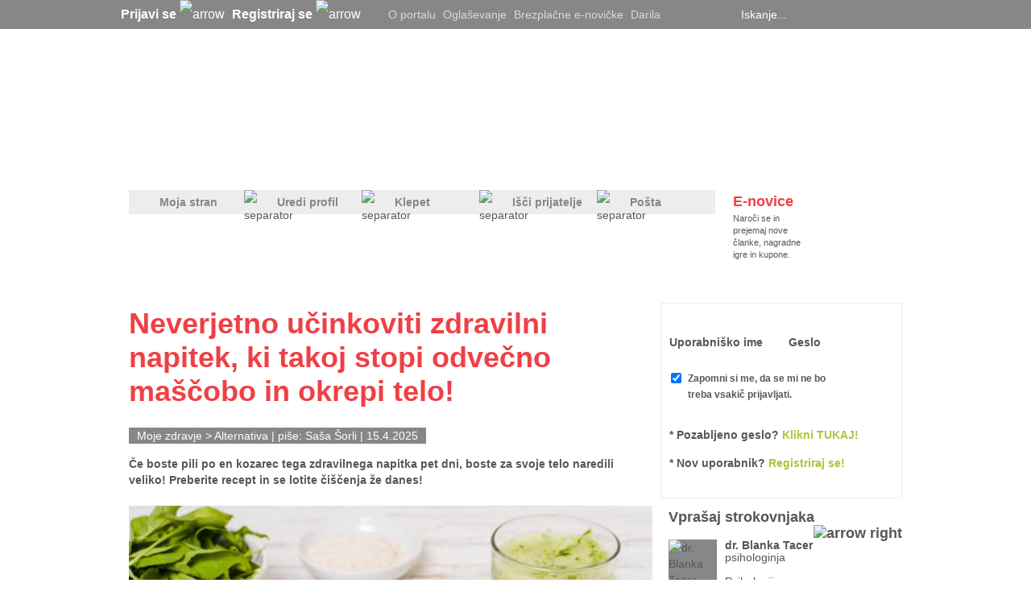

--- FILE ---
content_type: text/html; charset=utf-8
request_url: https://mojaleta.si/Clanek/Neverjetno-ucinkoviti-zdravilni-napitek-ki-takoj-stopi-odvecno-mascobo-in-okrepi-telo
body_size: 42147
content:



<!DOCTYPE html PUBLIC "-//W3C//DTD XHTML 1.0 Transitional//EN" "http://www.w3.org/TR/xhtml1/DTD/xhtml1-transitional.dtd">







<html xmlns="http://www.w3.org/1999/xhtml" >
<head id="ctl00_head"><title>
	Neverjetno učinkoviti zdravilni napitek, ki takoj stopi odvečno maščobo in okrepi telo! - MojaLeta.si
</title><meta name="description" content="Če boste pili po en kozarec tega zdravilnega napitka pet dni, boste za svoje telo naredili veliko! Preberite recept in se lotite čiščenja že danes!" /><meta name="keywords" content="napotek, limona, peteršilj, Moja, leta, hujšanje" /><meta name="author" content="Saša Šorli" /><meta name="ogtype" property="og:type" content="Article" /><meta name="ogtitle" property="og:title" content="Neverjetno učinkoviti zdravilni napitek, ki takoj stopi odvečno maščobo in okrepi telo! - MojaLeta.si" /><meta name="ogdescription" property="og:description" content="Če boste pili po en kozarec tega zdravilnega napitka pet dni, boste za svoje telo naredili veliko! Preberite recept in se lotite čiščenja že danes!" /><meta name="ogimage" property="og:image" content="https://www.mojaleta.si/GetImage.jpg?id=123320&amp;openType=image" /><meta name="twitter:title" content="Neverjetno učinkoviti zdravilni napitek, ki takoj stopi odvečno maščobo in okrepi telo! - MojaLeta.si" /><meta name="twitter:description" content="Če boste pili po en kozarec tega zdravilnega napitka pet dni, boste za svoje telo naredili veliko! Preberite recept in se lotite čiščenja že danes!" /><meta name="twitter:image" content="https://www.mojaleta.si/GetImage.jpg?id=123320&amp;openType=image" /><meta name="twitter:card" content="summary_large_image" /><meta name="facebook-domain-verification" content="78hbk9zspgiukb2tyhhzk9ixrjwze5" /><meta http-equiv="refresh" content="600" /><link rel="icon" type="image/png" href="https://mojaleta.si/mojaleta_favicon.png" />

    <script type="text/javascript" src='/JSFunctions/jQuery/jquery-1.4.2.min.js'></script>

    <script src='/JSFunctions/Cookies/jquery.cookie.js'></script>
    <script src='/JSFunctions/Cookies/jquery.cookiecuttr.js'></script>
    <script type="text/javascript">
        $(document).ready(function () {
            $.cookieCuttr({
                cookieAnalytics: false,
                cookiePolicyLink: '/Piskotki.html',
                //cookieMessage: 'Portal MojaLeta.si uporablja piškotke, ki si jih lahko <a class="cookies_popup" title="Podrobnosti o piškotkih">podrobneje ogledate tukaj</a>. Z nadaljno uporabo strani se strinjate z uporabo teh piškotkov.',
                //cookieAcceptButtonText: "V REDU"
                cookieMessage: 'Na MojaLeta.si uporabljamo piškotke, s pomočjo katerih izboljšujemo vašo uporabniško izkušnjo in zagotavljamo kakovostne ter brezplačne vsebine. Za nadaljnjo uporabo po novi evropski direktivi potrebujemo vaše soglasje za uporabo piškotkov. <a class="cookies_popup" title="Podrobnosti o piškotkih">Več o tem...</a>',
                cookieAcceptButtonText: "STRINJAM SE",
                cookieNotificationLocationBottom: true
            });


            //Domnevna privolitev
            //$.cookie("cc_cookie_accept", "cc_cookie_accept", {
            //    expires: 365,
            //    path: '/'
            //});
        });
    </script>
    

    <link href="/ResourceHandler.ashx?keys=CssGeneral2.CssGeneral3.CssGeneral1.CssPublic1.CssPublic2.CssPublic3.CssPublic4123.CssPublic5.CssPublic622.CssLayout5.CssGeneral4.CssPublic7.CssCookies.CssLayout8.CssPublic8.CssLayout1" rel="stylesheet" type="text/css"></link>
<script src="/ResourceHandler.ashx?keys=1.2.3.17.5.6.7.8.9.10.18.14.13.15.11.19.20.21.23" type="text/javascript"></script>

    
    <!--[if lte IE 7]>

            <style type="text/css">
               /*<![CDATA[*/ 
                    .notice-wrap {
                        position: absolute;
                        top: expression((document.body.clientHeight/2)+((e=document.documentElement.scrollTop)?e:document.body.scrollTop)+'px');
                        left: expression((document.body.clientWidth/2)+((e=document.documentElement.scrollLeft)?e:document.body.scrollLeft)+'px');
                    }
                    .ajax_loader {
                        position: absolute;
                        top: expression(((document.body.clientHeight/2))+((e=document.documentElement.scrollTop)?e:document.body.scrollTop)+'px');
                        left: expression(((document.body.clientWidth/2))+((e=document.documentElement.scrollLeft)?e:document.body.scrollLeft)+'px');
                    }

                .searchPager a {  display:inline-block !important; vertical-align: top !important; float:none !important; }
                .searchPager .active {  display:inline-block !important; float:none !important; }
                .searchPager .inactive { display:inline-block !important; float:none !important; }
               /*]]>*/
            </style>
    <![endif]-->

    <script type='text/javascript'>
        // if (jQuery.cookie('cc_cookie_accept') == "cc_cookie_accept") {
        var googletag = googletag || {};
        googletag.cmd = googletag.cmd || [];
        (function () {
            var gads = document.createElement('script');
            gads.async = true;
            gads.type = 'text/javascript';
        })();
        //}

        

        
    </script>

    <script type='text/javascript'>
        (function () {
            var useSSL = 'https:' == document.location.protocol;
            var src = (useSSL ? 'https:' : 'http:') +
                '//www.googletagservices.com/tag/js/gpt.js';
            document.write('<scr' + 'ipt src="' + src + '"></scr' + 'ipt>');
        })();
</script>
  
    <script type='text/javascript'>
        //if (jQuery.cookie('cc_cookie_accept') == "cc_cookie_accept") {
        googletag.cmd.push(function () {
            googletag.pubads().setTargeting("ArticleID", "16270");googletag.pubads().setTargeting("ProjectID", "2"); googletag.pubads().setTargeting("PageID", "29"); 

            var javna = googletag.defineSlot('/21311278/300x250-Javne_strani', [[300, 250], [300, 600]], 'div-gpt-ad-1382606457601-0').addService(googletag.pubads());
            javna.setTargeting("ArticleID", "16270");

            

            googletag.defineSlot('/21311278/728x90-Javne_strani', [[728, 90]], 'div-gpt-ad-1368626398367-2').addService(googletag.pubads());
            var clanekBackground = googletag.defineSlot('/21311278/Background', [[2088, 690], [1920, 1984], [2088, 1980]], 'div-gpt-ad-1414416839991-0').addService(googletag.pubads());
                    clanekBackground.setTargeting("ArticleID", "16270");
            var firstAdVisible = null;
            var secondAdVisible = null;
            var thirdAdVisible = null;
            var prn = googletag.defineSlot('/21311278/PR_Novica', [[280, 130], [280, 170]], 'div-gpt-ad-1369305082232-0').addService(googletag.pubads().addEventListener('slotRenderEnded', function (event) {
                if (event.slot.getSlotElementId() == "div-gpt-ad-1369305082232-0") {
                    var containsAd = !event.isEmpty;
                    if (containsAd) {
                        firstAdVisible = true;
                        $('#Predstavljamo1').removeAttr("style");
                        $('#prNews1').removeAttr("style");
                        
                        if (secondAdVisible) {
                            var prNews = $('#prNews2');
                            prNews.removeAttr("style");
                            prNews.attr("style", "border-top: solid 1px #ededed; margin-top: 10px;");
                        }

                        /*if (thirdAdVisible) {
                            var prAdyoulike = $('#prNews3');
                            prAdyoulike.removeAttr("style");
                            prAdyoulike.attr("style", "border-top: solid 1px #ededed; margin-top: 10px;");
                        }*/

                    } else {
                        firstAdVisible = false;
                    }
                }
            }));
            
            var prn2 = googletag.defineSlot('/21311278/PR_Novica_2', [[280, 130], [280, 170]], 'div-gpt-ad-1460708485351-0').addService(googletag.pubads().addEventListener('slotRenderEnded', function (event) {
                if (event.slot.getSlotElementId() == "div-gpt-ad-1460708485351-0") {
                    var containsAd = !event.isEmpty;
                    if (containsAd) {
                        secondAdVisible = true;
                        $('#Predstavljamo1').removeAttr("style");
                        var prNews = $('#prNews2');
                        prNews.removeAttr("style");
                        if (firstAdVisible) {
                            prNews.attr("style", "border-top: solid 1px #ededed; margin-top: 10px;");
                        }
                    } else {
                        secondAdVisible = false;
                    }
                }
            }));

            //var prn3 = googletag.defineSlot('/21311278/PR_Novica_Adyoulike', [[280, 130], [280, 170]], 'div-gpt-ad-1462261750016-0').addService(googletag.pubads().addEventListener('slotRenderEnded', function (event) {
            //    if (event.slot.getSlotElementId() == "div-gpt-ad-1462261750016-0") {
            //        var containsAd = !event.isEmpty;
            //        if (containsAd) {
            //            thirdAdVisible = true;
            //            $('#Predstavljamo1').removeAttr("style");
            //            /*var prAdyoulike = $('#prNews3');
            //            prAdyoulike.removeAttr("style");
            //            if (firstAdVisible) {
            //                prAdyoulike.attr("style", "border-top: solid 1px #ededed; margin-top: 10px;");
            //            }*/
            //        } else {
            //            thirdAdVisible = false;
            //        }
            //    }
            //}));

            //googletag.defineSlot('/21311278/1x1_Teads', [[320, 50]], 'div-gpt-ad-1552383977469-0').addService(googletag.pubads());

            googletag.defineSlot('/21311278/160x600-Klepet', [[160, 600], [300, 600], [300, 250]], 'div-gpt-ad-1368626398367-0').addService(googletag.pubads());

            googletag.defineSlot('/21311278/160x600-Javno-desno', [[160, 600], [300, 250], [300, 600]], 'div-gpt-ad-1682420242777-0').addService(googletag.pubads());

            googletag.defineOutOfPageSlot('/21311278/Floater', 'div-gpt-ad-1433163322980-0').addService(googletag.pubads());
            var clanek = googletag.defineSlot('/21311278/300x250_Clanek', [300, 250], 'div-gpt-ad-1370511322284-0').addService(googletag.pubads());
                    clanek.setTargeting("ArticleID", "16270");

            googletag.defineSlot('/21311278/970x250-Javne_strani', [[970, 250],[970,100]], 'div-gpt-ad-1496398953729-0').addService(googletag.pubads());
            

            
            googletag.defineSlot('/21311278/Preroll_Video', [[640, 360], [640, 480]], 'div-gpt-ad-1522936941305-0').addService(googletag.companionAds()).addService(googletag.pubads());


            googletag.defineSlot('/21311278/500x500-Javne_strani', [[1, 1],[500, 500]], 'div-gpt-ad-1585673340387-0').addService(googletag.pubads());

            
          

            googletag.pubads().enableSingleRequest();
            googletag.pubads().enableVideoAds();
            //googletag.pubads().enableSyncRendering();
            googletag.pubads().collapseEmptyDivs();
            googletag.enableServices();
        });
        //}
    </script>
    


        <!--    mojaleta.si   -->
    <script type="text/javascript">
        /* <![CDATA[ */
        (function() {
          window.dm=window.dm||{AjaxData:[]};
          window.dm.AjaxEvent=function(et,d,ssid,ad){
            dm.AjaxData.push({et:et,d:d,ssid:ssid,ad:ad});
            window.DotMetricsObj&&DotMetricsObj.onAjaxDataUpdate();
          };
          var d=document,
          h=d.getElementsByTagName('head')[0],
          s=d.createElement('script');
          s.type='text/javascript';
          s.async=true;
          s.src=document.location.protocol + '//script.dotmetrics.net/door.js?id=4246';
          h.appendChild(s);
        }());
        /* ]]> */
    </script>

    

    <script src="https://cdn.onesignal.com/sdks/OneSignalSDK.js" async=""></script>
        <script>
          var OneSignal = window.OneSignal || [];
          OneSignal.push(function() {
            OneSignal.init({
              appId: "e0f59db4-8181-4b88-aebd-a5af1ee8660f",
            });
          });
        </script>

    <!-- Facebook Pixel Code -->
    <script>
        !function(f,b,e,v,n,t,s)
        {if(f.fbq)return;n=f.fbq=function(){n.callMethod?
        n.callMethod.apply(n,arguments):n.queue.push(arguments)};
        if(!f._fbq)f._fbq=n;n.push=n;n.loaded=!0;n.version='2.0';
        n.queue=[];t=b.createElement(e);t.async=!0;
        t.src=v;s=b.getElementsByTagName(e)[0];
        s.parentNode.insertBefore(t,s)}(window,document,'script',
        'https://connect.facebook.net/en_US/fbevents.js');
        fbq('init', '578286025908183'); 
        fbq('track', 'PageView');
        </script>
        <noscript>
        <img height="1" width="1" 
        src="https://www.facebook.com/tr?id=578286025908183&ev=PageView
        &noscript=1"/>
    </noscript>
    <!-- End Facebook Pixel Code -->

    <!-- Global site tag (gtag.js) - Google Analytics -->
    <script async src="https://www.googletagmanager.com/gtag/js?id=G-GF5HG3E28H"></script>
    <script>
      window.dataLayer = window.dataLayer || [];
      function gtag(){dataLayer.push(arguments);}
      gtag('js', new Date());

      gtag('config', 'G-GF5HG3E28H');
    </script>

</head>
<body>
     




    <form name="aspnetForm" method="post" action="Neverjetno-ucinkoviti-zdravilni-napitek-ki-takoj-stopi-odvecno-mascobo-in-okrepi-telo" onsubmit="javascript:return WebForm_OnSubmit();" id="aspnetForm" enctype="multipart/form-data">
<div>
<input type="hidden" name="__EVENTTARGET" id="__EVENTTARGET" value="" />
<input type="hidden" name="__EVENTARGUMENT" id="__EVENTARGUMENT" value="" />
<input type="hidden" name="__VSTATE" id="__VSTATE" value="H4sIAAAAAAAEAO29B2AcSZYlJi9tynt/SvVK1+B0oQiAYBMk2JBAEOzBiM3mkuwdaUcjKasqgcplVmVdZhZAzO2dvPfee++999577733ujudTif33/8/XGZkAWz2zkrayZ4hgKrIHz9+fB8/Iv7vX/M3/U1/3R/bP9i7t797/9O933T22/xa5/TPr/Nr/Vr072/xa/2av+lv82v9gl9/Wi3bfNn+un/Wr/mP/XF5OqmaNk9XRVmkqyrNl+nb6gdZnU/TNr/I0h/M6uyyKJf4fZmtivZtlq7yNp0ti5G++oMsbS6rn87phbKiRnU+A7DLvCzeVr9r+rLOJ3ldUEMCmq/atFimTZ6WVYvP/rE/vvjH/+J/7I/Plz+dpf/4P5Cns2yZN7/rjPD9bX6t3+XX+HX3qM+qzd+O0rJYVMtshM7z+h//i4vyp0fpF9VP0ydl3tK/8/VP/+N/cbb86Xz2a/3a8u5v9DqjT9J//C+q6rKY/Vq/rnxavMgv8/qn83ZZpWvqffm2uizawg60kGGiy7dF2mZvq59Om7ZaFWk1u8z/sT+eXltkQLmaVBhK9bbO6UuM/XdNtxml54TQuKEufz3p8v/NdP71BcXP5m27ah7dvXt1dTVe0BhKGcPdz/P2bJFd5OOfXl38HsXss929e/f2dn5htcqXb65X+WcFvpz9Wr/BD5+4P/b/fuIm3wxxfx1I7a+XTduiWv66XzkSb6+nhsLblsLbSuHtt8U2E3ibCbwNAk/pnUXWTIm628VyW6i7jRH/NgnpBlUW/M+vp7riJ4ummJT5nKXq1/kFv+Hv/7uetfnipFov21/r1/ldfq35b/MbiH5Ba/xJL//Wv2aCiaKJrbMl3mOQePvXf1NV5Zti9ev+bi/r6rwoSZqrf/wvhvQy/Wju6uKnM8Lnp/PxePwLfsMXNKQL+vuruvx1f6NfepegbsuL1CP6+TVm6PfX+QW/dlNPf93f5S6Tq7lbkH5r7tKgv8iX698/q+vqanxRnBN2Mx5kD9kvv3Ocvn7z6viFj+zv8uvcDsvf5deNohZA5f5+vRsxnLGW7qD3mxJor8uig2P3a0LnN2d0im3vHcGpD+rWiP3afcR+w9+rWqyXxbSos5/uIOV/RQj9xr/0rt9WkAlfvzUiP/abCg4z26X5R2D82r/WrwX4PWx/7EuaxbrNynUHV/cFYfob/tK7X26bdv0XI9zzG315UZLGyi+N6fFAB98JHfBJo42jAH59fyjJb/NbmaH9pr/Nb0AQfou7P5U1LUnF9uWqzhqGKzwAaatIF5AKevsLfoOTpjmhjppf9zfxPi5+/+Uv+HV+/9/19ZNf69eayVgc4N/67qv1pC7eZmCdXLQJw/6N8Hdq/v71f93fSH/9/Uk5L3+X34BB/VoBqN/KBwW9s6yaAkzB3Kd//vq/7m8gv/3+BsivHQD5bX0g27NqAX11WbcE5zfBaOkTqGB8QqDoL/rNgvp1hvHJSWfmQjUZ2ZrVNkb2G8g3FsqvG0D5zS2UF9l2ma8agPixFxl5HyuaPXr/x5YZf24B/HoBgN/VRyMj4cznpB4zjEtMCmj027HiNN9hhOa7X//X/c3Nx/qR7cewjPTzmwWUm2YNgf0NQLJ/7I+n32mYZIDoU/v2b7CJD86LZbacOmqZv2m0+quF82MD5Dp+266zclkBDfv7r//rJpn+3gEQCvWvF4h3VNx/3d/mt2Bxh9D9egT4txc72SxIcZAdJDahf3Z3dvZ3CIPf9UaNzshErJgM7MPBW2ux4qbD3emnv6vRiNov68MmX2V11la1ZzVuHP8uZvEr+DVpr+/g81sMtg/r1/11f5Nfepc/6Y+sA12n+HZj+3VuNbY9wufX+71I/PLW61c/ucV4/Pd/3V/3r/o1fzq7JDepLlbtI1K3dXsyz9qtj+HGkRf3ltsFjhy+f1VVi3HWrN7Bk/uFy2yRf/YL22KRE4DF6rO9T3d29/Z27u8f3Pv0F86zZv7Z+e6n+9OHs0/3JvnD7IB+yXYnO/cm92bT7P7+w917092D/Z2HBw9+odCNoF3ky1lef7bzC4lo5Ct++vGd2GB/3fch7693K/LuE3l+87MNotL/8hZEH4DKDsxZM/UcmJu6+vXfZ8i/wa2GfA8c8ZLF2CeyfHKLwfnv/7q/7q//S+++pDAjCurXEuT1H3KnWa39mvLnb4Wm3/tZjKowlN/61/wbf83HWTqv8/PPPo46Ah+nU7gTn308zdqPU4p5iB0/9j2Dj4/8vx7fzY7So3QzzLvHJUXyy6wtLrMofP/7I+8PQLdk+61/7SDM/13vHl/STP8eGf797HX2u0/v/+7ZbvYJ/9xBi05W4NcWZw6Khny93fvj/fHezt59iBHHF7+eYa3/N8eZv77gypxt7KIyEHD/9X+Nj39pGGuGEeYvtKHnZz/2HGkWdFq9Rd8u24LOG8IiY8zH6dZ51VaP0md1Trz0djytFnc+7O1f4wNfdy5kd/y/9i2Hv/thGHzY27Nf6zekWfyTftPHs+KSpPeaJOCjNn/XbmdlcbF8lP70mgCcXx9+dPRGmSt/mxIfrapVRW7Ugt1GMhVNO8JvxQ/[base64]/1yVhYQJR8MfesaIhhIGdZ0JLSlgay5C9LkS6K+19HbjKh7SfqXNSt1WPzAHxNeuyxmI5AjI+G1VLmsZqSSf6Aj5MnxekLmsyyWFKXMqsvx40md3iWtqj8Q2S0vjpzGwCge/cLlpFkdGs37kck8Bc5KCezvbt+jVNFPA8tGk0aUMfpBtk1zyoHlR2RJ6ou8/eyj339Cb7z9iFRS+dlHywrSk9cfHd0bpwrADFMN0VsmZsgbbBMe31WkH98lLj9KbuZ11rlFWmeYoHT508UibXzAYGIkiBdg8lXx01DOonBVP4POFHYaNb0EM3lzPE7RA0lHCQpqD2IfjYGleYDNVAkWs+l3Sl4itD69ni/fkp+BPmZ5Y9S+kojmn9iWRJV0dvOWXkU4tgYcwZr4QpCcEp8/1YZExpb6ekvMHmecJUunlay0mhTNW4khPE7OGA4LGfV3QSrC8NJLoygIAxZ5UQMhp70kdZFPSL5Im4gRIyRoMGlbw3D9NIkT2bSciHjB5i6vLT+UyM+zaZzV1YTQbogwb+lTGjJFRz+YkvVrQRozP9CcNHbybwgop/yp3aya4QUolFJGDrqVkG4Sv7ckJ+VPE1HQTcU9mhesSumhhTaTuoK0LSw/8DtEU/GgdGbGj5sVzYRy6TktnWw3xQ/yR2kJ6SAWDb6fEu71o/THz8936OFvleOVpE4C8Jr7cUt5UPG+bfPk8cpi8PrLp6fPv/rOm9P0J9MXx5+/On764iw9+/zV2e8qQF+K71IRj11UlxWrlCVMzQVJH/2CjJMn0KysKvgyaKi5ieYtlDMMUgEz95LmoS6YbRZVen+bxYPlsrJz8zZrS8r2ETMQ873NBJdTcngA7hfW+cUh9E6VzcbylR3GLTSdwX27oJ/bBui2wCND+tXvdfwd6KVxauhqZ2dFtGMq23i161X8Or/m7veNLv1Zycn/hogtLvPfHyHFr7nr0lpA5FwXl36tC+fx/Ea/zW8H3CSTT5mT3/rXemDweyUpo+3iB9vfqX5ASddlvv12PS9IL28/oa5oYpY/3byltFR1kU2zfW0Py/Sd6h//BwoEHXmqbzxK/VegUTLoGAmKfr1f8Buwn4WU/S+80evaPXh478Ev+I2Nc5+/IS7+db9W7xRufa33OH35W/86P1RKfa2XPuOWU3bzZsgBlzAHdXFBeTiEgD/gCI94hX7X2IGMMIOiVQob6PzcMcbv8mO3ZYjfJfl6c/kjHsg288Cv+yMe+HmvB379H/HAz3se+DGT9IKn8Bv8WmZBk1niIzP6L8lhyTBUShtst9V2U23X2Q9K5BDMVyl9lW6TX44sg/mSe3iPmd69v/eQZvpGoDSrN7bRGfwmxnBjg8M3yBogQ4IwPftpyrOUFARRBDmiTxuEWwV9SG/nvwe53BQnNqv88u1aCPRrGx/tm8D1R/S+kd6B6fsm8P0RzW+keWBqvgl8f0TzG2n+a2kE6FF+12D9e2UUeNL6y0VFq7TTHGFnQRF5vr2iiHmK6PNt9gP8OqKWWHbgliNKVVHyWNum3Baxv7b9Pd5nUvZ2Hn56jyblvTqgCXqv9jpZP8vDfq/Gh36ireUECMz2klN4PyC77K3rUao8bznH9VaZPgjdfpaH9aPZvLnxh83mr2ss/8/ykH40kzc3/rCZDOzbz/KwfjSbNzf+sNm0QdGv3Q+KHplRvslp2axpLymtvU0mentCICj8m2W0ikY4bP+goFgMK4dYSXuwTYno+2/y9F4qr+h66gxrqHjlH/+L6R1axjAvIUp7QMuK7e/6XtO9e293n6b76/VE8/71XlQG+KGT5uu99RjrfMRIuoBV/+P/AJaz2nxOq1j0j2EVWsrl1bxypC1/MOub4B/6kH/EDf/v4oYgmPyhD/lH3PD/Lm749Y1D90Mf7o844f9dnPDrhMuvY+cbXdIi9LrJZyVlaLdpcJdN3vBi9FtaMV5VdTZZZr+Qm6WmWUqIec1S0+x9Jn333t7BLk36LUHTLN+ypU7rz84Ib9ns8GWFBPiEPs4X5AReUt5c38GUXlRtdUl5EjObl/k/9sfTx5f1Rd+i/+yM40cz9Y3MVGBtf3bG8aOZ+kZmKgiIf3bG8aOZ2jhTt50pG+z+uv1gd8fa6rp4u/22IBu9jeh5e160dbVdzcT2wWoTn8zyt99CQw6kJ5XE2dwyNS1T2/K9PJbdTx8+xPS9B3iawvdordP4szne92j6+PVbWmSGG5LRYvDFekKLugtKYpRZ09KqMFyP9C2t++Yj5Pxn1aRYYH7fZj8dLij+bA7nR9P3szV9gZH72RzSj6bwZ2sKA+v3szmkH03hz9YU/nr91dOHZmCv8mm+ahGWLrOfpkXYn96uKNW8rLYvqgmZ2u2fXs9pIXj7bV0tVkX90/liV95AdKlvpPJGKm+keCNtUvfG+0zs3v7DvQOa2Pfvheb3/V/Saf5hUuP93zj8HF9kKb7J6BvvK7hR/HaGKL6slsQMxTQbUbR/mUdyvD/Mgf5o2n8up92ux/4wB/mjKf+5nPLAUv8wB/qjaf+5nHYb9P76/aD3iYvlw3VsyobMKJzP3haL7WpSV2+rxXazKn46x9J2VW6X5Ipk25fVLP+sv1aNl1N5OdWXU32ZnJYy5ZdTvPxeC/y7n95np+7DeiQ2+TAAyjI/56T7sLcf/yQtCoB7DA/+YEZeZZZS6+wf++OJgZbZP/4X57QIQH7nT2MJgZYCJmusGvS9hp9zUvyIi742Hh/29gdyURD+/5yT4kdc9LXx+LC3P5CL7Er0zzkZfsRBXxuPD3v7AznoNwhXsL9riVGBFusVdf3TRZsRAbLttxktbhBqtGSft8V283a9IpLt7W+va/IZt2fZcnuZ04/tCX1J/yvhSmKBf5p/9/eqMEQLj0aVpf/JH/SnpoCJ4WJxnoCmAjTd20/XNaGeEtARFjVojBP6tkj/8b+4hPfIq/nT/H3Ybu/Bg/v3ie1+tnAhhvzZAq2s+v+12fnZgnv4lULML5nzETrgm/Kn8+VPY82smlCm76dzTiFeZOliWV0UlAZc9B24/6+R9EcM///m2fnZgvthDB/4mv9fI+mPGH7j7Pwcz87PFtwPY/gg3ff/NZL+iOH/3zw7P1twP4zhbaLzx/qJzpGh8E9ut/mckrpVWTTTYpnNt1+c/V5fPj8DDZv8bZP9dJt//JMUKcxTbvSP/8X/2B+PZqk0A/Km2XutSO/cv7/3KTHpbWET0922qTLRz8oQb9vu8cuaEs41zdwovSQ2aOn3OXFCseBfimUHxE8jhCM2qAr1RjX0+lkZxI/m6Zuap8CJ+lkZyI/m6puaq8D+/6wM5Edz9U3NVaIJKG/G7rqM3Fta3tv+6Xx7VVHai237onlLzgEZ2kWGtcqLqs7vULt//C9echZMG6bSMJWGWHBEw/fKUu4cfLr/kKbt9tBp4m7fWKfuZ2+st2/56AXcmKJ5K9/TpNHHGdwcfhUJQ1qiXVU/qGr6SRPa5ou8/Gljv340c9/wWG/f8oNm7tc1nsfP3kh+NGvf+KwFtu1nbzQ/mrlvfOZskPYbbgjSfip7SyEujY1GcVm8zZczCnCxBERLTxnFwDMKCH93boQuCS9tlHKjlBulaPR+M/jg/u4OzeDtINPs3a5h1z355gZ3u1aP//G/iOLpolwWmCJySdrqH/8H1j+d/3Q1Qhz+07S6Bj8lW/70W/oUby6n2Th9ETNtPwuD+NEMfegMxYOyb24QP5qhD52hX7+X3vjmBvCj2fnQ2UHy6dc6p39+IyLl7Lf5ddwHvxZ/IP/+evyBaUYi9wt+nTf5u/bX/Y1e5RdF09bZtPjpbAZoEMff8Nf97hNK2a7K7B/745ecLK2lWVHTeMi0rqq6zcp1+kX109nzvM3GlAwlU0n//iC7qNrqksZWNW21oh/pZUMxKP0zKZZj6uK3/01/s9nst/k1f61fc/Zr/Y7062/62/wuv9av+Wv9Wr/Wr/1r/Tq/1q/7a/16v9av/2v9Br/Wj/1aya/1G/5av9Gv9Rv/Wr/Jr/Wb/lq/2a/1m/9av8Wv9Vv+Wr/Vr/Vb/1q/za/12/5av92v9dv/Wr/Dr/U7/lq/06/1O/9av+DX+l1+m9/lN/t1f62d3V/319y9wC97v+6vuce/3Pt1f817/Mv+r/tr7vMv93/dX/M+//Lpr/trfsq/PPh1f80H/MvBr/trHvAvD3/dX/Mhftndwf/5t138n3/bw//5t3v4P/+2j//zb/fxf/7tU/yff3uA//NvB/g///YQ/8dvezv4P/+2i//zb3v4P/92D//n3/bxf/7tPv7Pv32K//NvD/B//u0A/+ffHuL/+O3eDv7Pv+3i/xe/za95Pvu1fmeZA/rtd+EpOPiwKfi10l/rd/21Pvq1fvzX+t1+rd/91/qFv9bHv9bWr3Xn1/rWr/XJrzX6tbZ/rfGvdffX2vm1dn+tvV/r3q+1/2vd/7U+/bUe/FoHv83Bb/br/jq7Dw925d8L+WtH/pW/HjyUf/WvA/lX/3og/+pfn8q/+td9+Vf/2pd/9a978q/+tSf/6l+78q/+tSP/yl+fPpR/9a8D+Vf/eiD/6l+fyr/61335V//al3/1r3vyr/61J//qX7vyr/61I//KX/cfyr/614H8q389kH/1r0/lX/3rvvyrf+3Lv/rXPflX/9qTf/WvXflX/9qRf+Wv/Yfyr/51IP/qXw/kX/3rU/lX/7ov/+pf+/Kv/nVP/tW/9uRf/WtX/tW/duRf+eveQ/lX/zqQf/WvB/Kv/vWp/Kt/3Zd/9a99+Vf/uif/6l978q/+tSv/6l878q/8tce47Ckue4zLnuKyx7jsKS57jAtJMksjqebZb/qb/Ta/9jnk8bf5tUlN/yYvszpb5JSR+0lSuDkp8d/lN9J/fu1fi/9j+9V5zbbpNPx1Y7bh12Ev+Rf8utzBr/u73dudfvrpg51se/ow/3R7f/bpbHuyt/tge3f//NPpbv5g9mB2rm7bb/zr/m6z3WmWn+/ub+/vzA629/FbNjvItx/sT3dnD/eyHZpJIMj90iu/9q/1awoG8Ch+zfQuWZBtMiyUX7xc/nT29u6s3n5CdphCwTfZNK+df/A73WVPoLl7kS8pKzl9WUx//2aRleX4ojgnr+A3m9XjVF5N+VVyAHqfqa3vfd774DdaNcW8KmmBjrD6DV+aP8hGevbVEFIcWP3t1/61foPf5jczA/z1f53HbX30m/MoX9bVeVHefXn8+fGb3/txsbhIs7L97KOXNT4mm9qUxdvso7Qt2jLvf9zU088+MiR4XU2LrLy7rFbFtF3X+e9P3sF4tbz4KNLVr8v//lr7+7/JpGrbapFW5+dlsdQ16l/rF/ymJ9WCXp8d1xfrRb5sf91fd/fg3oNdodSv9ZvdfUl2PPs9ajhg+Px3fNzO0mmZNc1nHzX5ipizreqPjh7fbWdHM2YnHvevESDyU3k5y37qGx7zVRUfNXf26/K/v9ann8ZH/bv8JjLMnYFh7mwe5q9lh/lb+T2/KMoC+u9nbXajvf0G5pdf68GDjaP99CA+2k8PNo/WLG/++r/Gb+33T9zSLou3u7s/a8ONd/dj9rdfa//h5gE/GBjwgx+jodVHkM3Zr/Xr2OH9Zn5/BKz6WRtZr6dfB//8Wg9uGM+nA+P5dPMEmixxZ4R1Nbn+4YwQPf06+OfXun9/8wjvD4zw/uYR/npxvbPM2rc/NL3Dnf26/O+gtjXD3B8Y5v7mYZpI/Nf/NX6LQM/n7e9VLX7WpjLS168nP27UOHsD49z7dVkArUOiFhRm89cxBtUk7y5kejvuw69zrn7B735j3uDTTw8+JWfgN326/sf/4mKapb/XepnRaif5DN2PZkD/t/61ux/fWRUNrYlSEniajdIfTCgKLslRKH96PWve5hdZWvygrmhptMwevsh+usxX//hfTHF+VhdlhWC5uczbNbIALYXQFNS/LRAo02tNtqDv63xWlJpmsT7Eb//b7KmL8Vv/Or/eT11Us0n+a5W7v8ndL3+wzN7md+UT/ULMLjf99V+3WU2Upra/qWmrH5mvrDNGrV9kwK34tcp7trV+ZL6y7s5v/ev8Bt/Ny3KZNw0B/81Mc/OZ/VL0qbzwss7ndbbM/BfMZ/ZLywO/9a/zYy+ROqBEB974ze0b5kP3teWI3/rX8X0zeuu3tG+5j0P37de3vb2ps1kxlfdsb/ZD9/Xs1/oNzDu/ydkPKH2T/eP/QA48MCW/tXlRvvmBfNFph4UDQ/OfzBviJHp1z9JcPzJfyYK6kPAr2DqZUEtC85n9UpYj+IXk91qTGBLrvcWofgvzivvUazD7tX4jy2K/1/Kni4uAxeQT/WL2a/3GFqWzJQUjlz+99lEyn9kvZ7/Wb2JR+qlsWSyKSx7FPYuS+9RrMEMko6+9yt/WeabzY19zn3oNZr/Wb2bR+3JS/GN/fPbThS8C9NmUPrLfzX6t39zOx9OKhOht4c+HfmS+mv1av4VtTdQj5Zj5wPUj89Xs1/otLVX/8b8IiTJq/BtbYcQH+vns1/qtbMtv05IU42zpL5/oF7Nf67e2DP9V015m9U8r/1mG9z72m8x+rd/GIv+kKvMfLIOh6kfmq9mv9dtalM5+ULJucCjJJ/rF7Nf67Szgn5rV2WXI0/qR+crytP7z62mmkbQ7hAO//rq/7m9BTEFW4rLYvlzVWcPog/NMw9/u1/x1f8Hv//ufVEuKF8vmVf6L1kWdw7A8yaZvf6/8+vf//X+bX/PX3Zm25c7O74ZWFM38bvLXcwRy3y1mF3n7u53M8+nbJ9W7V7Sut5jk9f8DmyZ0/3+NAAA=" />
<input type="hidden" name="__VIEWSTATE" id="
__VIEWSTATE" value="" />
</div>

<script type="text/javascript">
//<![CDATA[
var theForm = document.forms['aspnetForm'];
if (!theForm) {
    theForm = document.aspnetForm;
}
function __doPostBack(eventTarget, eventArgument) {
    if (!theForm.onsubmit || (theForm.onsubmit() != false)) {
        theForm.__EVENTTARGET.value = eventTarget;
        theForm.__EVENTARGUMENT.value = eventArgument;
        theForm.submit();
    }
}
//]]>
</script>


<script src="/WebResource.axd?d=PFNrnRIpVL3Z_7W2HXBOAl9Fr76n4tgJArd6RxqPfP7lEwXl-fp9WkQt7EFeA4ms_bTpa0D_2CgN3eeO1OvePtzqyS41&amp;t=638314009380000000" type="text/javascript"></script>


<script type="text/javascript">
//<![CDATA[
function hashIt(){var passField;passField = document.getElementById('ctl00_Content_ctl00_LoginWidget_LoginPopupControl_Password');var chalengeField;chalengeField = document.getElementById('ctl00_Content_ctl00_LoginWidget_LoginPopupControl_Challenge');var checkField;checkField = document.getElementById('ctl00_Content_ctl00_LoginWidget_LoginPopupControl_CheckField');var passHash = hex_md5(passField.value);checkField.value = '';passField.value = hex_hmac_md5(chalengeField.value, passHash);}function hashIt(){var passField;passField = document.getElementById('ctl00_Content_ctl00_LoginWidget_Password');var chalengeField;chalengeField = document.getElementById('ctl00_Content_ctl00_LoginWidget_Challenge');var checkField;checkField = document.getElementById('ctl00_Content_ctl00_LoginWidget_CheckField');var passHash = hex_md5(passField.value);checkField.value = '';passField.value = hex_hmac_md5(chalengeField.value, passHash);}function checkEmail(sender, args) {$.ajax({async: false,type: 'POST',url: 'WebServices/CheckUser.asmx/CheckEmail',data: "{email: '" + args.Value + "'}",contentType: 'application/json; charset=utf-8',dataType: 'json', success: function (response) {var data = (typeof response.d) == 'string' ? eval('(' + response.d + ')') : response.d;if (!data.userExists)args.IsValid = true; else args.IsValid = false;if (!data.userIsConfirmed) {sender.errormessage = "S tem email naslovom ste se že prijavili. Uporabite povezavo, ki vam je bila poslana in registracijo potrdite, ali pa kontaktirajte podporo na <a href='mailto:sebastjan.burnar@neolab.si'>sebastjan.burnar@neolab.si</a>";}}});}var __cultureInfo = '{"name":"sl-SI","numberFormat":{"CurrencyDecimalDigits":2,"CurrencyDecimalSeparator":",","IsReadOnly":false,"CurrencyGroupSizes":[3],"NumberGroupSizes":[3],"PercentGroupSizes":[3],"CurrencyGroupSeparator":".","CurrencySymbol":"€","NaNSymbol":"NaN","CurrencyNegativePattern":8,"NumberNegativePattern":1,"PercentPositivePattern":1,"PercentNegativePattern":1,"NegativeInfinitySymbol":"-neskončnost","NegativeSign":"-","NumberDecimalDigits":2,"NumberDecimalSeparator":",","NumberGroupSeparator":".","CurrencyPositivePattern":3,"PositiveInfinitySymbol":"neskončnost","PositiveSign":"+","PercentDecimalDigits":2,"PercentDecimalSeparator":",","PercentGroupSeparator":".","PercentSymbol":"%","PerMilleSymbol":"‰","NativeDigits":["0","1","2","3","4","5","6","7","8","9"],"DigitSubstitution":1},"dateTimeFormat":{"AMDesignator":"","Calendar":{"MinSupportedDateTime":"\/Date(-62135596800000)\/","MaxSupportedDateTime":"\/Date(253402297199999)\/","AlgorithmType":1,"CalendarType":1,"Eras":[1],"TwoDigitYearMax":2029,"IsReadOnly":false},"DateSeparator":".","FirstDayOfWeek":1,"CalendarWeekRule":0,"FullDateTimePattern":"d. MMMM yyyy H:mm:ss","LongDatePattern":"d. MMMM yyyy","LongTimePattern":"H:mm:ss","MonthDayPattern":"d. MMMM","PMDesignator":"","RFC1123Pattern":"ddd, dd MMM yyyy HH\u0027:\u0027mm\u0027:\u0027ss \u0027GMT\u0027","ShortDatePattern":"d.M.yyyy","ShortTimePattern":"H:mm","SortableDateTimePattern":"yyyy\u0027-\u0027MM\u0027-\u0027dd\u0027T\u0027HH\u0027:\u0027mm\u0027:\u0027ss","TimeSeparator":":","UniversalSortableDateTimePattern":"yyyy\u0027-\u0027MM\u0027-\u0027dd HH\u0027:\u0027mm\u0027:\u0027ss\u0027Z\u0027","YearMonthPattern":"MMMM yyyy","AbbreviatedDayNames":["ned","pon","tor","sre","čet","pet","sob"],"ShortestDayNames":["ne","po","to","sr","če","pe","so"],"DayNames":["nedelja","ponedeljek","torek","sreda","četrtek","petek","sobota"],"AbbreviatedMonthNames":["jan","feb","mar","apr","maj","jun","jul","avg","sep","okt","nov","dec",""],"MonthNames":["januar","februar","marec","april","maj","junij","julij","avgust","september","oktober","november","december",""],"IsReadOnly":false,"NativeCalendarName":"gregorijanski koledar","AbbreviatedMonthGenitiveNames":["jan","feb","mar","apr","maj","jun","jul","avg","sep","okt","nov","dec",""],"MonthGenitiveNames":["januar","februar","marec","april","maj","junij","julij","avgust","september","oktober","november","december",""]}}';//]]>
</script>

<script src="/ScriptResource.axd?d=[base64]" type="text/javascript"></script>
<script type="text/javascript">
//<![CDATA[
function WebForm_OnSubmit() {
null;
return true;
}
//]]>
</script>

<div>

	<input type="hidden" name="__EVENTVALIDATION" id="__EVENTVALIDATION" value="/wEWGQL+raDpAgLcgJWEDgLzy5WTCgLl9PndDQL5vsTQDwKMmKe0BwLA+amvAwLK5IeUAgL016OsCgL+woGRCQK41ZzCDQL7zNGGDQKmpamXCALW4s7HDgKSroyKBgLe3531BwLfsNTpCQKzw9T8DwKC76nGDwLn54/ZDALrpqOlAgK8qrS7DgK3qrS7DgKW9pPxAgKrtebdD01xjzqzMbs6efW/kYlFHPfQkLZm" />
</div>
    
    <script type="text/javascript">
//<![CDATA[
Sys.WebForms.PageRequestManager._initialize('ctl00$ScriptManager1', document.getElementById('aspnetForm'));
Sys.WebForms.PageRequestManager.getInstance()._updateControls(['tctl00$HeaderLeftMenu1$Up1','tctl00$HeaderRightMenu1$up1','tctl00$Footer1$Up1','tctl00$Content$ctl00$ActionsMenu$Up1','tctl00$Content$ctl00$GetNews$UpdatePanel1','tctl00$Content$ctl00$LoginWidget$UpdatePanel2','tctl00$Content$ctl00$LoginWidget$UpdatePanel3','tctl00$Content$ctl00$LoginWidget$UpdatePanel1','tctl00$Content$ctl00$FriendsSuggestions$UpdatePanel1'], [], [], 90);
//]]>
</script>

    
    
    <script language="javascript" type="text/javascript">
        Sys.Browser.WebKit = {};
        if (navigator.userAgent.indexOf('WebKit/') > -1) {
            Sys.Browser.agent = Sys.Browser.WebKit;
            Sys.Browser.version = parseFloat(navigator.userAgent.match(/WebKit\/(\d+(\.\d+)?)/)[1]);
            Sys.Browser.name = 'WebKit';
        }

        $(document).ready(function () {
            if ($("#contentcontainer").height() < (document.body.clientHeight - 311))
                $("#contentcontainer").css("height", (document.body.clientHeight - 311) + "px");
        });

        document.body.onresize = function () {
            if ($("#contentcontainer").height() < (document.body.clientHeight - 311))
                $("#contentcontainer").css("height", (document.body.clientHeight - 311) + "px");
        }
    </script>

    
    


     <div id="container" align="center" style="z-index: 1;">

        <div id="forcedbackgroundcontainer">
            <div id="forcedbackground">
            </div>
        </div>
        
             <style type="text/css">
        .bgr_img { -webkit-transform: translateZ(0); }
        .playbutton { position: absolute; z-index: 9999; left: 45%; top: 45%; cursor: pointer; }

        #popad{
			    padding:5px;
			    border:1px solid #999;
			    background:#eee;
			    width:500px;
		    }
		    #popad_footage{
			    height:26px;
			    width:500px;
		    }
		    #popad_footage a{
			    display:block;			
			    height:26px;
			    width:500px;
			    display:block;
			    text-indent:-600px;
			    overflow:hidden;
		    }
		    #popad p{
			    margin:0;
			    padding-top:5px;
			    background:#eee;
			    font-family:Arial,Sans-serif;
			    font-size:90%;
			    font-weight:bold;
		    }
		    #popad_content a{
			    color:#369;
		    }
		    #popad.dynamic #popad_footage{
			    height:26px;
			    width:500px;
			    background:url(https://mojaleta.si/images/500x500_full_screen_bg_1.jpg) top left no-repeat;
		    }
		    #popad.dynamic #popad_footage a{
			    height:500px;
		    }
		    #popad.dynamic #popad_footage a#popad_close{
			    color:#ddd;
			    height:20px;
		    }
		    #popad.dynamic{
			    position:absolute;
			    top:20%;
			    left:50%;
			    margin-left:-250px;
		    }
		    html>body #popad.dynamic{
			    position:fixed;
                z-index: 10000;
                margin-left: -250px;
                left: 50%;
                top: 10%;
		    }


    </style>

         <script type="text/javascript">

                function closeFloater() {
	                 a = document.getElementById('popad');
	                 a.style.display = "none";
	                }
                var fadeFlag = 1;
                function fade(element) {
                    var op = 1;  // initial opacity
                    var timer = setInterval(function () {
                    if (fadeFlag == 1) {
                    try {
                        if (op <= 0.1){
                            clearInterval(timer);
                            element.style.display = 'none';
                        }
                        element.style.opacity = op;
                        element.style.filter = 'alpha(opacity=' + op * 100 + ")";
                        op -= op * 0.1;
                }
                catch(errFadeFlag)
                    {
                        fadeFlag = 0;
                    }
                   }
                    }, 50);
                }
                function popunder()
                {
	                // Check if the DOM is supported
	                if(!document.getElementById || !document.createTextNode){return;}
	                // Define variables
	                var pa=document.getElementById('popad');
	                var ft=document.getElementById('popad_footage');
	
	                // check if all elements are available
	                if(!pa || !ft){return;}
	                // function to remove the ad
	                function killad(e)
	                {
		                // if the link is the close link, don't follow it.
		                if(this.id==closeLinkId)
		                {	
			                stoplink(e);
		                }
		                // if the  link has a rel external, then open it in a new window
		                if(this.rel=='external')
		                {
			                window.open(this.href);				
			                stoplink(e);
		                }
		                pa.parentNode.removeChild(pa);
	                }	
	
	                // append the kill ad function
	                var popadlinks=pa.getElementsByTagName('a');
	                for(var i=0;i<popadlinks.length;i++)
	                {
		                addEvent(popadlinks[i],'click',killad)
	                }

                        setTimeout(function() {
                            fade(document.getElementById("popad"));
                             }, 40000);
                }
                function addEvent(obj,type,fn)
                {
	                if (obj.addEventListener) 
	                {
		                obj.addEventListener( type, fn, false );
	                } else if (obj.attachEvent) {
		                obj["e"+type+fn] = fn;
		                obj[type+fn] = function() { obj["e"+type+fn]( window.event ); }
		                obj.attachEvent( "on"+type, obj[type+fn] );
	                }
                }
                function stoplink(e)
                {
	                if (window.event) {
                      window.event.cancelBubble = true;
                      window.event.returnValue = false;
                    }
                    if (e && e.stopPropagation && e.preventDefault) {
                      e.stopPropagation();
                      e.preventDefault();
                    }
                }
                addEvent(window,'load',popunder)
                setTimeout(function() {
                    $('#popad').fadeOut('fast');
                }, 40000);
                </script>

         <div id="floater">
                <!-- /21311278/500x500-Javne_strani -->
                <div id='div-gpt-ad-1585673340387-0' style="position: absolute;" >
                  <script>
                    googletag.cmd.push(function() { googletag.display('div-gpt-ad-1585673340387-0'); });
                  </script>
                </div>
            </div>

        <div id="maincontainer">

            

            <div style="position:absolute; width:100%;">
                <!-- Background -->
                
            </div>
            <div id="headerspace" style="position: inherit; z-index: 2;">

                


                <div style="width:980px; height:36px;">
                    <div id="ctl00_HeaderLeftMenu1_Up1">
	

        <div class="headerleftmenuitemcontainer" align="left">
                
                
                
        

                
                <a id="ctl00_HeaderLeftMenu1_loginBtn" title="Prijavi se" class="headerleftmenuitem" href="javascript:__doPostBack('ctl00$HeaderLeftMenu1$loginBtn','')">
                    <b>Prijavi se</b>
                    <img src='/images/icons/topMenu_arrow2.png' alt="arrow" />
                </a>
                
                <a id="ctl00_HeaderLeftMenu1_registerBtn" title="Registriraj se" class="headerleftmenuitem" href="javascript:__doPostBack('ctl00$HeaderLeftMenu1$registerBtn','')">
                    <b>Registriraj se</b>
                    <img src='/images/icons/topMenu_arrow2.png' alt="arrow" />
                </a>
                


                
            
        </div>
        
    
</div>

            <script type="text/javascript">
                function getParameterByName(name) {
                    var match = RegExp('[?&]' + name + '=([^&]*)')
                                .exec(window.location.search);
                    return match && decodeURIComponent(match[1].replace(/\+/g, ' '));
                }

                $(document).ready(function () {
                    if (getParameterByName("v") == "registracija") {

                        var bt = $("#" + 'ctl00_HeaderLeftMenu1_registerBtn');

                        if (bt.attr('id') != undefined) {
                            __doPostBack('ctl00$HeaderLeftMenu1$registerBtn', '');
                        }
                    }
                });
                
            </script> 
                    <div id="ctl00_sb1_SearchPanel" class="searchContainer" onkeypress="javascript:return WebForm_FireDefaultButton(event, 'ctl00_sb1_SearchLinkButton')">
	
    <input name="ctl00$sb1$SearchText" type="text" id="ctl00_sb1_SearchText" class="watermarkSearch" />
    <input type="hidden" name="ctl00$sb1$waterNewsSubs_ClientState" id="ctl00_sb1_waterNewsSubs_ClientState" />
    <a id="ctl00_sb1_SearchLinkButton" title="Išči" href="javascript:__doPostBack('ctl00$sb1$SearchLinkButton','')"></a>

</div>


<script language="javascript" type="text/javascript">
//    $('.watermarkSearch').watermark('Iskanje...', { className: 'watermark' });

    $(".watermarkSearch").focus(function() {
        $(".searchContainer").addClass("on");
    });

    $(".watermarkSearch").focusout(function() {
        $(".searchContainer").removeClass("on");
    });
</script>

<a class="ist_header" href="https://www.instagram.com/mojaleta.si/" target="_blank" title="Instagram" ></a>
<a class="fb_header" href="http://www.facebook.com/mojaleta.si" title="Facebook" target="_blank"></a>
<a class="tw_header" href="http://twitter.com/MojaLeta" target="_blank" title="Twitter" ></a>



                    <div id="ctl00_HeaderRightMenu1_up1">
	

        <div class="headerrightmenuitemcontainer">

            
            <a id="ctl00_HeaderRightMenu1_Repeater1_ctl00_Menu" title="O portalu" class="headerrightmenuitem" href="../O-portalu">O portalu</a>
            
    
    
            
            <a id="ctl00_HeaderRightMenu1_Repeater1_ctl01_Menu" title="Oglaševanje" class="headerrightmenuitem" href="../Oglasevanje">Oglaševanje</a>
            
    
    
    

<a id="ctl00_HeaderRightMenu1_nwsSubscribenew" title="Brezplačne e-novičke" class="headerrightmenuitem" href="https://mojaleta.si/e-novice" target="_blank">Brezplačne e-novičke</a>
    
<a href="https://mojaleta.si/Clanek/MojaLeta-darila-za-vas" class="headerrightmenuitem" title="Darila">Darila</a>


    

        </div>
    
    
</div>
                </div>
            </div> 


            
            <!-- (c) 2000-2015 Gemius SA version 2.0 Impressions: campaign: Corega_julij, placement: /Mojaleta.si ROS iVideo , creative: Tracking pixel  -->
            


            <!-- Background --> 
            <style type="text/css">
                .ggIframe iframe {
                    width:100% !important;
                }
                #div-gpt-ad-1414416839991-0 div, #div-gpt-ad-1414416839991-0 div, #div-gpt-ad-1414416839991-0 div iframe { width:100% !important; height:100%; position:absolute; background-color:white; left:0px; overflow: hidden; }
            </style>
            <div class="ggIframe" style='width:100%; height:100%; background-color:white; left:0px; overflow: hidden; border: 0pt none;position: fixed;top: 0;right: 0;' >
            <div id='div-gpt-ad-1414416839991-0' >
            <script type='text/javascript'>
                googletag.cmd.push(function () { googletag.display('div-gpt-ad-1414416839991-0'); });
            </script>
            </div>
            </div>
            

            <div id="headerTop"></div>

            

            <div id="headercontainer">
                   
                <div id="header">
                <div id="headerBgr">
                
                    <div style="position:absolute; height:120px; left: 25px; top: 10px; width:380px; display:block;">
                        <a style="display:block; height:100%; width:100%;" title="Moja leta" href="../../"></a>
                    </div>
                    
                     
                    
                   
                    <div id="crumbs">
                        
    

    

                    </div>
                    <div id="options">            
                            <div>
                                
                            </div>
                        
                        
                        

  
                    </div>
                    
                    
                    <div id="headerline" align="left">
                        


<div class="mainmenuitemcontainer">
    <table cellpadding="0" cellspacing="0" border="0">
        <tr>
            
                    
                    <td class="menu-td">
                        <a id="ctl00_MainMenu1_Repeater1_ctl00_hl1" title="Moj strokovnjak" class="strokovnjaki_n" href="/Zastavi-vprasanje"></a>
                    </td>
                
                    
                    <td class="menu-td">
                        <a id="ctl00_MainMenu1_Repeater1_ctl01_hl1" title="Moje zdravje" class="zdravje_n on" href="/Rubrika/Moje-zdravje"></a>
                    </td>
                
                    
                    <td class="menu-td">
                        <a id="ctl00_MainMenu1_Repeater1_ctl02_hl1" title="Moji odnosi" class="odnosi_n" href="/Rubrika/Moji-odnosi"></a>
                    </td>
                
                    
                    <td class="menu-td">
                        <a id="ctl00_MainMenu1_Repeater1_ctl03_hl1" title="Moj dom in vrt" class="domvrt_n" href="/Rubrika/Moj-dom-in-vrt"></a>
                    </td>
                
                    
                    <td class="menu-td">
                        <a id="ctl00_MainMenu1_Repeater1_ctl04_hl1" title="Moje učenje" class="ucenje_n" href="/Rubrika/Moje-ucenje"></a>
                    </td>
                
                    
                    <td class="menu-td">
                        <a id="ctl00_MainMenu1_Repeater1_ctl05_hl1" title="Na lepše" class="nalepse_n" href="/Rubrika/Na-lepse"></a>
                    </td>
                
                    
                    <td class="menu-td">
                        <a id="ctl00_MainMenu1_Repeater1_ctl06_hl1" title="Moja prehrana in recepti" class="prehranarecepti_n" href="/Rubrika/Moja-prehrana-in-recepti"></a>
                    </td>
                
                    
                    <td class="menu-td">
                        <a id="ctl00_MainMenu1_Repeater1_ctl07_hl1" title="Moj čas" class="mojcas_n" href="/Rubrika/Moj-cas"></a>
                    </td>
                
                    
                    <td class="menu-td">
                        <a id="ctl00_MainMenu1_Repeater1_ctl08_hl1" title="Moje finance" class="finance_n" href="/Rubrika/Moje-finance"></a>
                    </td>
                
                    
                    <td class="menu-td">
                        <a id="ctl00_MainMenu1_Repeater1_ctl09_hl1" title="Aktualno" class="aktualno_n" href="/Rubrika/Aktualno"></a>
                    </td>
                
        </tr>
    </table>
</div>
                        
                        
                          
                        
                          
                            
                        
                            
                            
                            
                            
                            
                        

  
                    </div>  
                </div>    
                </div>
                
            </div>
            
            <div id="contentcontainer" style="z-index: 1;">
                <!-- /21311278/970x250-Javne_strani height:250px; width:970px; -->
            <div id='div-gpt-ad-1496398953729-0' style='margin:0px 0px 0px 5px; padding-top:10px; max-width:970px; max-height:250px;'>
            <script>
            googletag.cmd.push(function() { googletag.display('div-gpt-ad-1496398953729-0'); });
            </script>
            </div>

                
    
        
    
    <div class="mainTable"><div class="Column1"><div class="Container1">

<!-- 728x90-Javne_strani -->
<div id='div-gpt-ad-1368626398367-2' style='width:728px; height:90px;'>
<script type='text/javascript'>
    //if (jQuery.cookie('cc_cookie_accept') == "cc_cookie_accept") {
        googletag.cmd.push(function () { googletag.display('div-gpt-ad-1368626398367-2'); });
    //}
</script>
</div><div id="ctl00_Content_ctl00_ActionsMenu_Up1">
	
        <div class="actionsmenuitemcontainer">
            
                    <a id="ctl00_Content_ctl00_ActionsMenu_Repeater1_ctl00_LinkButton1" title="Profil, pošta, išči prijatelje" class="actionsmenuitem item10040" href="javascript:__doPostBack('ctl00$Content$ctl00$ActionsMenu$Repeater1$ctl00$LinkButton1','')">
                        <span style="float:left;"><b>Moja stran</b></span>
                    </a>
                    
                    <img src='/images/actionsMenu_separator.gif' style="float:left; width:3px;" alt="separator" />
                
                    <a id="ctl00_Content_ctl00_ActionsMenu_Repeater1_ctl02_LinkButton1" title="Uredi profil" class="actionsmenuitem item10041" href="javascript:__doPostBack('ctl00$Content$ctl00$ActionsMenu$Repeater1$ctl02$LinkButton1','')">
                        <span style="float:left;"><b>Uredi profil</b></span>
                    </a>
                    
                    <img src='/images/actionsMenu_separator.gif' style="float:left; width:3px;" alt="separator" />
                
                    <a id="ctl00_Content_ctl00_ActionsMenu_Repeater1_ctl04_LinkButton1" title="Klepet" class="actionsmenuitem item10042" href="javascript:__doPostBack('ctl00$Content$ctl00$ActionsMenu$Repeater1$ctl04$LinkButton1','')">
                        <span style="float:left;"><b>Klepet</b></span>
                    </a>
                    
                    <img src='/images/actionsMenu_separator.gif' style="float:left; width:3px;" alt="separator" />
                
                    <a id="ctl00_Content_ctl00_ActionsMenu_Repeater1_ctl06_LinkButton1" title="Išči prijatelje" class="actionsmenuitem item10044" href="javascript:__doPostBack('ctl00$Content$ctl00$ActionsMenu$Repeater1$ctl06$LinkButton1','')">
                        <span style="float:left;"><b>Išči prijatelje</b></span>
                    </a>
                    
                    <img src='/images/actionsMenu_separator.gif' style="float:left; width:3px;" alt="separator" />
                
                    <a id="ctl00_Content_ctl00_ActionsMenu_Repeater1_ctl08_LinkButton1" title="Pošta" class="actionsmenuitem item10043" href="javascript:__doPostBack('ctl00$Content$ctl00$ActionsMenu$Repeater1$ctl08$LinkButton1','')">
                        <span style="float:left;"><b>Pošta</b></span>
                    </a>
                    
        </div>
    
</div></div></div><div class="Column2"><div class="Container2"><div id="ctl00_Content_ctl00_GetNews_UpdatePanel1">
	

        <a href="https://mojaleta.si/e-novice" title="Naročite se na MojaLeta e-novice" target="_blank" >

<div id="ctl00_Content_ctl00_GetNews_getNews" class="getNews" onkeypress="javascript:return WebForm_FireDefaultButton(event, 'ctl00_Content_ctl00_GetNews_lbNewsSubs')">
		
    <h3>E-novice</h3>
    <div class="txt">
        Naroči se in prejemaj nove članke, nagradne igre in kupone.
    </div>
    

	</div>

            </a>

    
</div>

</div></div><div class="Column3"><div class="Container3">







<script type="text/javascript">
    var dfpArticleID = 16270; //14110;
</script>


<style type="text/css">
    .dfpAdContainerFix { position:relative; }
    .onesignal-customlink-explanation { text-align:center; }
</style>


<div class="articleDisplay">

    <div id="dfpContentElement" style="width:650px;" >
        <div id="dfpAdContainer" class="dfpAdContainerFix" >
            <a id="showArticleContent1" onclick="showArticleContent()" style="display:none;" title="Preskoči oglas >">Preskoči oglas ></a>
        </div>
    </div>

    <!-- /21311278/Preroll_Video -->
    <div id='div-gpt-ad-1522936941305-0' style='height:360px; width:640px;'>
    <script>
        googletag.cmd.push(function() { googletag.display('div-gpt-ad-1522936941305-0'); });
    </script>
    </div>
    <script>
        let frame = null;
        var selfDocument = null;
        selfDocument = document;
        setTimeout(function () { 
            frame = document.getElementById('google_ads_iframe_/21311278/Preroll_Video_0');
            if(frame) {
                frame.contentWindow.postMessage(function() { console.log(this); selfDocument.getElementById("div-gpt-ad-1522936941305-0").style.display = "none";  }, 'https://tpc.googlesyndication.com');
            }
        }, 1000);

    </script>
    
    
            <h1 class="articleTitle">Neverjetno učinkoviti zdravilni napitek, ki takoj stopi odvečno maščobo in okrepi telo!</h1>
            
            <div class="pubDate"><a href='/Rubrika/Moje-zdravje' class='cat' title='Moje zdravje'>Moje zdravje</a> > <a href='/Rubrika/Moje-zdravje/Alternativa' class='cat' title='Alternativa'>Alternativa</a> | 
                
                
            
                piše: <a class="cat" title='Saša Šorli' href='/Avtor?avtor=Sa%c5%a1a+%c5%a0orli'>Saša Šorli</a> 
                
                
                

                | 15.4.2025
            </div>
            
            
            <div style="float: left; margin-left:10px;" class="fblikediv">
                <script type="text/javascript">
                    document.write('<div id="fb-root"></div><scr' + 'ipt src="https://connect.facebook.net/sl_SI/all.js#appId=132087330198629&amp;xfbml=1"></scr' + 'ipt><fb:like href="https://mojaleta.si/Clanek/Neverjetno-ucinkoviti-zdravilni-napitek-ki-takoj-stopi-odvecno-mascobo-in-okrepi-telo" send="false" layout="button_count" width="120" show_faces="false" font=""></fb:like>');
                </script>
            </div>
            
            

            <div id="ctl00_Content_ctl00_MLTArticle_Repeater1_ctl00_Abstract1" class="abstract">
                Če boste pili po en kozarec tega zdravilnega napitka pet dni, boste za svoje telo naredili veliko! Preberite recept in se lotite čiščenja že danes!
            </div>
            
            
            
            <div id="contentElement" >
                
                    <div class="picContainer" style="margin-top: 7px !important;">
                        
                                <div style='' class="imgPic">
                                    <img src='~/GetImage.jpg?openType=image&id=123320'alt='	Limonin sok in peteršilj čistita telo. (foto: Freepik.com)' title='	Limonin sok in peteršilj čistita telo. (foto: Freepik.com)' />
                                </div>
                                <div class="imgSignature" style=''>
                                    <div class="title">	Limonin sok in peteršilj čistita telo. (foto: Freepik.com)</div>
                                </div>
                                
                            
                        
                        
                    </div>
                
                    
            
                

<script type="text/javascript" language="javascript">
    function GeneratePrint() {
    
        var generator = window.open('', 'Print', 'width=1000, resizable=1, scrollbars=1, menubar=1');
        var header = document.getElementById('ctl00_head');

        var content = '<!DOCTYPE html PUBLIC "-//W3C//DTD XHTML 1.0 Transitional//EN" "http://www.w3.org/TR/xhtml1/DTD/xhtml1-transitional.dtd">';
        content += '<html xmlns="http://www.w3.org/1999/xhtml" >';
        content += '<head>' + header.innerHTML + '</head>';
        content += '<body style="background:#ffffff;"><div class="articleDisplay" style="margin: 10px 10px 10px 10px;">';
        content += '<h1>' + $('.articleTitle').html() + '</h1>';
        content += '<div class="pubDate">' + $('.pubDate').html() + '</div>';
        content += '<div class="abstract">' + $('.abstract').html() + '</div>';
        content += '<div class="fullContent">' + $('.fullContent').html() + '</div>';
        content += '</div></body></html>';

        generator.document.write(content);
        generator.print();
    }
    
    function GeneratePrintExpert() {

        var generator = window.open('', 'Print', 'width=1000, resizable=1, scrollbars=1, menubar=1');
        var header = document.getElementById('ctl00_head');

        var content = '<!DOCTYPE html PUBLIC "-//W3C//DTD XHTML 1.0 Transitional//EN" "http://www.w3.org/TR/xhtml1/DTD/xhtml1-transitional.dtd">';
        content += '<html xmlns="http://www.w3.org/1999/xhtml" >';
        content += '<head>' + header.innerHTML + '</head>';
        content += '<body style="background:#ffffff;"><div class="articleDisplay" style="margin: 10px 10px 10px 10px;">';
        content += '<h1>' + $('.answH').html() + '</h1>';
        content += '<div class="abstract">' + $('.ans').html() + '</div>';
        content += '<div class="fullContent">' + $('.answSp').html() + '</div>';
        content += '</div></body></html>';

        generator.document.write(content);
    }

    if (jQuery.cookie('cc_cookie_accept') == "cc_cookie_accept") {
        function fbs_click() { u = location.href; t = document.title; window.open('https://www.facebook.com/sharer.php?u=' + encodeURIComponent(u) + '&t=' + encodeURIComponent(t), 'sharer', 'toolbar=0,status=0,width=626,height=436'); return false; }
    }

    function incFont() {
        var currentFontSize = $('.fullContent').css('font-size');
        var currentLineHeight = $('.fullContent').css('line-height');
        var currentFontSizeNum = parseFloat(currentFontSize, 10);
        var currentLineHeightNum = parseFloat(currentLineHeight, 10);
        var newFontSize = currentFontSizeNum + 2;
        var newLineHeight = currentLineHeightNum + 2;
        $('.fullContent').css('font-size', newFontSize);
        $('.fullContent').css('line-height', newLineHeight + 'px');
    }
    
    function decFont() {
        var currentFontSize = $('.fullContent').css('font-size');
        var currentLineHeight = $('.fullContent').css('line-height');
        var currentFontSizeNum = parseFloat(currentFontSize, 10);
        var currentLineHeightNum = parseFloat(currentLineHeight, 10);
        var newFontSize = currentFontSizeNum - 2;
        var newLineHeight = currentLineHeightNum - 2;
        $('.fullContent').css('font-size', newFontSize);
        $('.fullContent').css('line-height', newLineHeight + 'px');
    }


    $(document).ready(function() {
        $(".bubbleShare").bubble();
    });
</script>

<style type="text/css" media="screen"> 
    
    .bubbleShare {
        position: relative;
        float:left;
        display:block;
    }
    .trigger {
        position: absolute;
        top: 0px;
        left: 5px;
        width: 10px;
        height: 20px;
    }
 
    /* Bubble pop-up */

    .popup {
    	position: absolute;
    	top:20px;
    	width:125px;
    	height:60px;
    	display: none;
    	z-index: 50;
    	border-collapse: collapse;
    }
    
    .popup_inner
    {
        display: block;
        position: relative;
        height:100%;
        width:100%;
        background:url(../images/bubble/bubbleShare.png);
        line-height:20px;
    }
    .popup_inner div
    {        
        padding:10px 10px 10px 10px;
    }
    
</style>

<div class="functions">
    <a title="Priljubljeno" class="fav" href="javascript:if(document.all)window.external.AddFavorite(location.href,document.title); else if(window.sidebar)window.sidebar.addPanel (document.title,location.href,'');">
        <img src='/images/Share/favourite.gif' alt="Priljubljeno" title="Priljubljeno" style="float:left; margin-right:5px;" />
        Priljubljeno
    </a>
    <a href="javascript:void(0)" id="ctl00_Content_ctl00_MLTArticle_Repeater1_ctl00_share1_printBtn" title="Natisni" onclick="GeneratePrint()" class="print">
        <img src='/images/Share/print.gif' alt="Natisni" title="Natisni" style="float:left; margin-right:5px;" />
        Natisni
    </a>
    <div class="comm">
        <img src='/images/Share/comment.gif' alt="Komentarji" title="Komentarji" style="float:left;" />
        <span style="float:left; margin-left:5px;">Komentarji</span>
        <div class="commbgr">0</div>
    </div>
    <div class="share">
        <span style="float:left;">Deli s prijatelji</span>
        <a href='http://www.facebook.com/share.php?u=https://mojaleta.si/Clanek/Neverjetno-ucinkoviti-zdravilni-napitek-ki-takoj-stopi-odvecno-mascobo-in-okrepi-telo' onclick="return fbs_click()" target="_blank" class="bubbleShare">
            <img src='/images/Share/fb.gif' alt="Deli na Facebooku" style="float:left; margin-left:5px;" />
                
                <div class="trigger">
                </div>
                <div class="popup">
        	        <div class="popup_inner">
        	            <div>Deli na<br />Facebooku.</div>
        	        </div>
                </div>
        </a>
        <a href='http://twitter.com/home?status=https://mojaleta.si/Clanek/Neverjetno-ucinkoviti-zdravilni-napitek-ki-takoj-stopi-odvecno-mascobo-in-okrepi-telo' target="_blank" class="bubbleShare">
            <img src='/images/Share/tw.gif' alt="Deli na Twitterju" style="float:left; margin-left:5px;" />
                
                <div class="trigger">
                </div>
                <div class="popup">
        	        <div class="popup_inner">
        	            <div>Deli na<br />Twitterju.</div>
        	        </div>
                </div>
        </a>
        <a href='https://plus.google.com/share?url=https://mojaleta.si/Clanek/Neverjetno-ucinkoviti-zdravilni-napitek-ki-takoj-stopi-odvecno-mascobo-in-okrepi-telo' onclick="javascript:window.open(this.href,
          '', 'menubar=no,toolbar=no,resizable=yes,scrollbars=yes,height=600,width=600');return false;" class="bubbleShare">
            <img src='/images/Share/gplus.gif' alt="Deli na Google+" style="float:left; margin-left:5px;"/>
                
                <div class="trigger">
                </div>
                <div class="popup">
        	        <div class="popup_inner">
        	            <div>Deli na<br />Google+.</div>
        	        </div>
                </div>
        </a>
        <a class="bubbleShare" href='mailto:?subject=Zanimivo na Mojaleta.si&body=https://mojaleta.si/Clanek/Neverjetno-ucinkoviti-zdravilni-napitek-ki-takoj-stopi-odvecno-mascobo-in-okrepi-telo'>
            <img src='/images/Share/mail.gif' alt="Pošlji po e-pošti" style="float:left; margin-left:5px;" />
                
                <div class="trigger">
                </div>
                <div class="popup">
        	        <div class="popup_inner">
        	            <div>Pošlji po<br />e-pošti.</div>
        	        </div>
                </div>
        </a>
    </div>
    <div class="fb fblikediv">
        
        
        <script type="text/javascript">
            if (jQuery.cookie('cc_cookie_accept') == "cc_cookie_accept") {
                document.write('<div id="fb-root"></div><scr' + 'ipt src="https://connect.facebook.net/sl_SI/all.js#appId=132087330198629&amp;xfbml=1"></scr' + 'ipt><fb:like href="https://mojaleta.si/Clanek/Neverjetno-ucinkoviti-zdravilni-napitek-ki-takoj-stopi-odvecno-mascobo-in-okrepi-telo" send="false" layout="button_count" width="100" show_faces="false" font=""></fb:like>');
            }
        </script>
        
    </div>
    <div class="font">
        <div class="bubbleShare" style="float:left; cursor:pointer;" onclick="incFont()">
            <img src='/images/Share/font_inc.gif' alt="Povečaj pisavo besedila" />
                
                <div class="trigger" style="left:0px; width:20px;">
                </div>
                <div class="popup">
        	        <div class="popup_inner">
        	            <div>Povečaj pisavo<br />besedila.</div>
        	        </div>
                </div>
        </div>
        <div class="bubbleShare" style="float:left; margin-left:5px; cursor:pointer;" onclick="decFont()">
            <img src='/images/Share/font_dec.gif' alt="Pomanjšaj pisavo besedila" />
                
                <div class="trigger" style="left:0px; width:20px;">
                </div>
                <div class="popup">
        	        <div class="popup_inner">
        	            <div>Pomanjšaj<br />pisavo besedila.</div>
        	        </div>
                </div>
        </div>
    </div>
</div>
            
                <div class="fullContent">
                    <div class="banner">
                        








<!-- 300x250_Clanek -->
<div id='div-gpt-ad-1370511322284-0' style='width:300px; height:250px;'>
<script type='text/javascript'>
    googletag.cmd.push(function () { googletag.display('div-gpt-ad-1370511322284-0'); });
</script>
</div>


                    </div>
                
                    <div style="text-align: justify;">Ta napitek je popolnoma preprost, preizkusili so ga že mnogi in potrdili, da zares deluje. Poleg tega, da vam bo v zelo veliko pomoč pri huj&scaron;anju, saj hitreje topi odvečno ma&scaron;čobo, pa pomaga k bolj&scaron;emu zdravju celega telesa. Izredno dober je tudi za delovanje nadledvičnih žlez in &scaron;čitnice. Odličen je tudi za či&scaron;čenje ledvic, preprečuje nastanek ledvičnih kamnov, krepi in izbolj&scaron;uje vid, odvaja odvečno vodo iz telesa in preprečuje otekline udov.<br /> <br /> <strong>Preberite tudi:&nbsp;<a href="https://mojaleta.si/Clanek/-3-najboljsi-napitki-za-hujsanje" target="_blank" rel="noopener">3. najbolj&scaron;i napitki za huj&scaron;anje</a></strong></div>
<div style="text-align: justify;">Če bi radi z njim shuj&scaron;ali, potem ga pijte pet dni po en večji kozarec na te&scaron;če. Če želite z njim okrepiti zdravje in očistiti telo, potem ga pripravite enkrat na deset dni, najbolje v dopoldanskem času, popijte dva kozarca. Dopoldan zato, ker odvaja odvečno vodo in bo va&scaron; obisk strani&scaron;ča zato bolj pogost.<br /> Preizkusite ga, deluje.<br /> <br /> Potrebovali boste dve do tri vejice svežega peter&scaron;ilja, tega drobno sesekljajte, izcedite v kozarec sok polovice limone, dodajte toplo vodo, pol žličke oljčnega olja, dodajte &scaron;e peter&scaron;ilj, dobro preme&scaron;ajte in takoj popijte.<span style="font-size: large;"><span style="color: #ff0000;"><strong><br /> </strong></span></span></div>
<div style="text-align: justify;">&nbsp;</div>
<div style="text-align: justify;">
<p><strong>SODELUJTE V NAGRADNI IGRI!&nbsp;Pravilno odgovorite na nagradna vpra&scaron;anja in osvojite prehransko dopolnilo. Podarili bomo 5-krat po eno &scaron;katlico izdelka&nbsp;Elotrans&reg; reload.&nbsp;SODELUJTE&nbsp;<a href="https://mojaleta.si/nagradna-igra-Elotrans-reload">TUKAJ</a>. &nbsp;</strong></p>
</div>                
            
                    
                                
                </div>
            </div>
            
 
        

   
  


    

    
    

    
            
    

    <div style="float: left; text-align: center; width: 100%;" class="fblikediv">
        <script type="text/javascript">
            document.write('<div id="fb-root"></div><scr' + 'ipt src="https://connect.facebook.net/sl_SI/all.js#appId=132087330198629&amp;xfbml=1"></scr' + 'ipt><fb:like href="https://mojaleta.si/Clanek/Neverjetno-ucinkoviti-zdravilni-napitek-ki-takoj-stopi-odvecno-mascobo-in-okrepi-telo" send="false" layout="button_count" width="100" show_faces="false" font=""></fb:like>');
        </script>
    </div>

    <div style="clear:both;"></div>
    <p style="font-weight: bold;font-size: 16px;">Spremljajte Moja leta na družbenih omrežjih <a style="text-decoration:underline" href="https://www.facebook.com/mojaleta.si" target="_blank" title="Facebook">Facebook</a>, <a style="text-decoration:underline" href="https://www.instagram.com/mojaleta.si" target="_blank" title="Instagram">Instagram</a> in <a style="text-decoration:underline" href="https://twitter.com/MojaLeta" target="_blank" title="Twitter">Twitter</a>.</p>
    

<style type="text/css">
    .keyword {
        background-color: #ee4046;
        color: white;
        padding: 1px 8px;
        border-radius: 4px;
        margin-right: 4px;
        margin-bottom: 4px;
        float: left;
    }
</style>
<div style="clear:both;"></div>

<div style="clear:both; margin-bottom: 10px;"></div>





    
    
    
    <div style="clear:both;"></div>
    <div style="margin-bottom: 20px; text-align:center;">
        <div class='onesignal-customlink-container'></div>
    </div>
    <div style="clear:both;"></div>
    

    <div id="ctl00_Content_ctl00_MLTArticle_divRelated"><div style="clear:both;"></div>
        <span class="aTitle">Morda te zanima tudi:</span>
        <div class="related3" >
        
            
                <div id="ctl00_Content_ctl00_MLTArticle_repRelated_ctl00_dv1" class="box1" style="border-left:solid 1px #c6c6c6;">
                    <div style="float:left; width:60px; margin-right:10px;">
                        <a style="display:block;" href='/Clanek/Recepti-iz-Jozicine-kuhinje-Belokranjska-pogaca' title='Recepti iz Jožičine kuhinje: Belokranjska pogača '  >
                            <img id="ctl00_Content_ctl00_MLTArticle_repRelated_ctl00_Image1" title="Recepti iz Jožičine kuhinje: Belokranjska pogača " src="/GetImage.jpg?openType=image&amp;id=118937" alt="Recepti iz Jožičine kuhinje: Belokranjska pogača " style="height:60px;width:60px;border-width:0px;" />
                        </a>
                    </div>
                    <div style="float:left; width:225px;">
                        <h4 style="margin: 0 0 5px 0;"><a href='/Clanek/Recepti-iz-Jozicine-kuhinje-Belokranjska-pogaca' title='Recepti iz Jožičine kuhinje: Belokranjska pogača '  >Recepti iz Jožičine kuhinje: Belokranjska pogača </a></h4>
                        Jožica predstavlja originalni zaščiteni recept za Belok...
                    </div>
                </div>

                

                

                

                

            
            
                

                <div id="ctl00_Content_ctl00_MLTArticle_repRelated_ctl01_dv2" class="box1" style="width: 304px;">
                    <div style="float:left; width:60px; margin-right:10px;">
                        <a style="display:block;" href='/Clanek/Otekanje-nog-to-so-razlogi' title='Otekanje nog - to so razlogi ...'  >
                            <img id="ctl00_Content_ctl00_MLTArticle_repRelated_ctl01_Image2" title="Otekanje nog - to so razlogi ..." src="/GetImage.jpg?openType=image&amp;id=111529" alt="Otekanje nog - to so razlogi ..." style="height:60px;width:60px;border-width:0px;" />
                        </a>
                    </div>
                    <div style="float:left; width:225px;">
                        <h4 style="margin: 0 0 5px 0;"><a href='/Clanek/Otekanje-nog-to-so-razlogi' title='Otekanje nog - to so razlogi ...'  >Otekanje nog - to so razlogi ...</a></h4>
                        Tudi vam otekajo gležnji, vas bolijo noge? V prispevku ...
                    </div>
                </div>

                

                

                <div id="ctl00_Content_ctl00_MLTArticle_repRelated_ctl01_sep1" style="clear:both;"></div>

            
            
                

                

                <div id="ctl00_Content_ctl00_MLTArticle_repRelated_ctl02_dv3" class="box2" style="border-left:solid 1px #c6c6c6;">
                    <div style="float:left; width:60px; margin-right:10px;">
                        <a style="display:block;" href='/Clanek/Kaj-se-zgodi-ce-masirate-palec-in-kazalec' title='Kaj se zgodi, če masirate palec in kazalec?'  >
                            <img id="ctl00_Content_ctl00_MLTArticle_repRelated_ctl02_Image3" title="Kaj se zgodi, če masirate palec in kazalec?" src="/GetImage.jpg?openType=image&amp;id=120963" alt="Kaj se zgodi, če masirate palec in kazalec?" style="height:60px;width:60px;border-width:0px;" />
                        </a>
                    </div>
                    <div style="float:left; width:225px;">
                        <h4 style="margin: 0 0 5px 0;"><a href='/Clanek/Kaj-se-zgodi-ce-masirate-palec-in-kazalec' title='Kaj se zgodi, če masirate palec in kazalec?'  >Kaj se zgodi, če masirate palec in kazalec?</a></h4>
                        Preizkusite to enostavno in zelo učinkovito metodo, ki ...
                    </div>
                </div>

                

                

            
            
                

                

                

                <div id="ctl00_Content_ctl00_MLTArticle_repRelated_ctl03_dv4" class="box2" style="width: 304px;">
                    <div style="float:left; width:60px; margin-right:10px;">
                        <a style="display:block;" href='/Clanek/Te-3-stvari-vam-bodo-podaljsale-zivljenje-za-7-let' title='Te 3 stvari vam bodo podaljšale življenje za 7 let!'  >
                            <img id="ctl00_Content_ctl00_MLTArticle_repRelated_ctl03_Image4" title="Te 3 stvari vam bodo podaljšale življenje za 7 let!" src="/GetImage.jpg?openType=image&amp;id=121314" alt="Te 3 stvari vam bodo podaljšale življenje za 7 let!" style="height:60px;width:60px;border-width:0px;" />
                        </a>
                    </div>
                    <div style="float:left; width:225px;">
                        <h4 style="margin: 0 0 5px 0;"><a href='/Clanek/Te-3-stvari-vam-bodo-podaljsale-zivljenje-za-7-let' title='Te 3 stvari vam bodo podaljšale življenje za 7 let!'  >Te 3 stvari vam bodo podaljšale življenje za 7 let!</a></h4>
                        Če se boste držali teh treh enostavnih pravil, boste zd...
                    </div>
                </div>

                <div id="ctl00_Content_ctl00_MLTArticle_repRelated_ctl03_sep1" style="clear:both;"></div>

            
            
                <div id="ctl00_Content_ctl00_MLTArticle_repRelated_ctl04_dv1" class="box1" style="border-left:solid 1px #c6c6c6;">
                    <div style="float:left; width:60px; margin-right:10px;">
                        <a style="display:block;" href='/Clanek/Kavna-usedlina-je-vsestransko-uporabna' title='Kavna usedlina je vsestransko uporabna'  >
                            <img id="ctl00_Content_ctl00_MLTArticle_repRelated_ctl04_Image1" title="Kavna usedlina je vsestransko uporabna" src="/GetImage.jpg?openType=image&amp;id=113281" alt="Kavna usedlina je vsestransko uporabna" style="height:60px;width:60px;border-width:0px;" />
                        </a>
                    </div>
                    <div style="float:left; width:225px;">
                        <h4 style="margin: 0 0 5px 0;"><a href='/Clanek/Kavna-usedlina-je-vsestransko-uporabna' title='Kavna usedlina je vsestransko uporabna'  >Kavna usedlina je vsestransko uporabna</a></h4>
                        Po prebranem kavne usedline zagotovo ne boste več zavrg...
                    </div>
                </div>

                

                

                

                

            
            
                

                <div id="ctl00_Content_ctl00_MLTArticle_repRelated_ctl05_dv2" class="box1" style="width: 304px;">
                    <div style="float:left; width:60px; margin-right:10px;">
                        <a style="display:block;" href='/Clanek/Trik-ki-bo-zelo-hitro-odpravil-podbradek' title='Trik, ki bo zelo hitro odpravil podbradek!'  >
                            <img id="ctl00_Content_ctl00_MLTArticle_repRelated_ctl05_Image2" title="Trik, ki bo zelo hitro odpravil podbradek!" src="/GetImage.jpg?openType=image&amp;id=116991" alt="Trik, ki bo zelo hitro odpravil podbradek!" style="height:60px;width:60px;border-width:0px;" />
                        </a>
                    </div>
                    <div style="float:left; width:225px;">
                        <h4 style="margin: 0 0 5px 0;"><a href='/Clanek/Trik-ki-bo-zelo-hitro-odpravil-podbradek' title='Trik, ki bo zelo hitro odpravil podbradek!'  >Trik, ki bo zelo hitro odpravil podbradek!</a></h4>
                        Skozi leta izgubljamo elastičnost kože, pridobimo nekaj...
                    </div>
                </div>

                

                

                <div id="ctl00_Content_ctl00_MLTArticle_repRelated_ctl05_sep1" style="clear:both;"></div>

            
            
                

                

                <div id="ctl00_Content_ctl00_MLTArticle_repRelated_ctl06_dv3" class="box2" style="border-left:solid 1px #c6c6c6;">
                    <div style="float:left; width:60px; margin-right:10px;">
                        <a style="display:block;" href='/Clanek/Recept-za-najbolj-okusno-gobovo-juho-s-krompirjem' title='Recept za najbolj okusno gobovo juho s krompirjem'  >
                            <img id="ctl00_Content_ctl00_MLTArticle_repRelated_ctl06_Image3" title="Recept za najbolj okusno gobovo juho s krompirjem" src="/GetImage.jpg?openType=image&amp;id=124928" alt="Recept za najbolj okusno gobovo juho s krompirjem" style="height:60px;width:60px;border-width:0px;" />
                        </a>
                    </div>
                    <div style="float:left; width:225px;">
                        <h4 style="margin: 0 0 5px 0;"><a href='/Clanek/Recept-za-najbolj-okusno-gobovo-juho-s-krompirjem' title='Recept za najbolj okusno gobovo juho s krompirjem'  >Recept za najbolj okusno gobovo juho s krompirjem</a></h4>
                        Gobova  juha s  krompirjem je okusna enolončnica, seved...
                    </div>
                </div>

                

                

            
            
                

                

                

                <div id="ctl00_Content_ctl00_MLTArticle_repRelated_ctl07_dv4" class="box2" style="width: 304px;">
                    <div style="float:left; width:60px; margin-right:10px;">
                        <a style="display:block;" href='/Clanek/Kaj-se-zgodi-ce-pred-vsakim-obrokom-spijete-pol-litra-vode' title='Kaj se zgodi, če pred vsakim obrokom spijete pol litra vode?'  >
                            <img id="ctl00_Content_ctl00_MLTArticle_repRelated_ctl07_Image4" title="Kaj se zgodi, če pred vsakim obrokom spijete pol litra vode?" src="/GetImage.jpg?openType=image&amp;id=116591" alt="Kaj se zgodi, če pred vsakim obrokom spijete pol litra vode?" style="height:60px;width:60px;border-width:0px;" />
                        </a>
                    </div>
                    <div style="float:left; width:225px;">
                        <h4 style="margin: 0 0 5px 0;"><a href='/Clanek/Kaj-se-zgodi-ce-pred-vsakim-obrokom-spijete-pol-litra-vode' title='Kaj se zgodi, če pred vsakim obrokom spijete pol litra vode?'  >Kaj se zgodi, če pred vsakim obrokom spijete pol litra vode?</a></h4>
                        Voda je najbolj zdrava pijača, naše telo jo potrebuje z...
                    </div>
                </div>

                <div id="ctl00_Content_ctl00_MLTArticle_repRelated_ctl07_sep1" style="clear:both;"></div>

            
            
                <div id="ctl00_Content_ctl00_MLTArticle_repRelated_ctl08_dv1" class="box1" style="border-left:solid 1px #c6c6c6;">
                    <div style="float:left; width:60px; margin-right:10px;">
                        <a style="display:block;" href='/Clanek/Ko-se-upokojita-oba-kako-preziveti-skupaj-24-ur-na-dan-ne-da-bi-si-sla-na-zivce' title='Ko se upokojita oba – kako preživeti skupaj 24 ur na dan, ne da bi si šla na živce'  >
                            <img id="ctl00_Content_ctl00_MLTArticle_repRelated_ctl08_Image1" title="Ko se upokojita oba – kako preživeti skupaj 24 ur na dan, ne da bi si šla na živce" src="/GetImage.jpg?openType=image&amp;id=127755" alt="Ko se upokojita oba – kako preživeti skupaj 24 ur na dan, ne da bi si šla na živce" style="height:60px;width:60px;border-width:0px;" />
                        </a>
                    </div>
                    <div style="float:left; width:225px;">
                        <h4 style="margin: 0 0 5px 0;"><a href='/Clanek/Ko-se-upokojita-oba-kako-preziveti-skupaj-24-ur-na-dan-ne-da-bi-si-sla-na-zivce' title='Ko se upokojita oba – kako preživeti skupaj 24 ur na dan, ne da bi si šla na živce'  >Ko se upokojita oba – kako preživeti skupaj 24 ur na dan, ne da bi si šla na živce</a></h4>
                        Upokojitev je novo življenjsko obdobje, ki ga mnogi kom...
                    </div>
                </div>

                

                

                

                

            
            
                

                <div id="ctl00_Content_ctl00_MLTArticle_repRelated_ctl09_dv2" class="box1" style="width: 304px;">
                    <div style="float:left; width:60px; margin-right:10px;">
                        <a style="display:block;" href='/Clanek/V-teh-okoliscinah-NIKOLI-ne-seksajte' title='V teh okoliščinah NIKOLI ne seksajte!'  >
                            <img id="ctl00_Content_ctl00_MLTArticle_repRelated_ctl09_Image2" title="V teh okoliščinah NIKOLI ne seksajte!" src="/GetImage.jpg?openType=image&amp;id=105526" alt="V teh okoliščinah NIKOLI ne seksajte!" style="height:60px;width:60px;border-width:0px;" />
                        </a>
                    </div>
                    <div style="float:left; width:225px;">
                        <h4 style="margin: 0 0 5px 0;"><a href='/Clanek/V-teh-okoliscinah-NIKOLI-ne-seksajte' title='V teh okoliščinah NIKOLI ne seksajte!'  >V teh okoliščinah NIKOLI ne seksajte!</a></h4>
                        Preverite, v katerih primerih in okoliščinah je po daoi...
                    </div>
                </div>

                

                

                <div id="ctl00_Content_ctl00_MLTArticle_repRelated_ctl09_sep1" style="clear:both;"></div>

            
            
                

                

                <div id="ctl00_Content_ctl00_MLTArticle_repRelated_ctl10_dv3" class="box2" style="border-left:solid 1px #c6c6c6;">
                    <div style="float:left; width:60px; margin-right:10px;">
                        <a style="display:block;" href='/Clanek/Kaksna-je-popolna-zimska-oprema-za-gore' title='Kakšna je popolna zimska oprema za gore?'  >
                            <img id="ctl00_Content_ctl00_MLTArticle_repRelated_ctl10_Image3" title="Kakšna je popolna zimska oprema za gore?" src="/GetImage.jpg?openType=image&amp;id=108649" alt="Kakšna je popolna zimska oprema za gore?" style="height:60px;width:60px;border-width:0px;" />
                        </a>
                    </div>
                    <div style="float:left; width:225px;">
                        <h4 style="margin: 0 0 5px 0;"><a href='/Clanek/Kaksna-je-popolna-zimska-oprema-za-gore' title='Kakšna je popolna zimska oprema za gore?'  >Kakšna je popolna zimska oprema za gore?</a></h4>
                        Na obisk zimskih gora se je potrebno pozorno in temelji...
                    </div>
                </div>

                

                

            
            
                

                

                

                <div id="ctl00_Content_ctl00_MLTArticle_repRelated_ctl11_dv4" class="box2" style="width: 304px;">
                    <div style="float:left; width:60px; margin-right:10px;">
                        <a style="display:block;" href='/Clanek/Zakaj-je-za-vikende-dobro-spati-dlje' title='Zakaj je za vikende dobro spati dlje?'  >
                            <img id="ctl00_Content_ctl00_MLTArticle_repRelated_ctl11_Image4" title="Zakaj je za vikende dobro spati dlje?" src="/GetImage.jpg?openType=image&amp;id=107510" alt="Zakaj je za vikende dobro spati dlje?" style="height:60px;width:60px;border-width:0px;" />
                        </a>
                    </div>
                    <div style="float:left; width:225px;">
                        <h4 style="margin: 0 0 5px 0;"><a href='/Clanek/Zakaj-je-za-vikende-dobro-spati-dlje' title='Zakaj je za vikende dobro spati dlje?'  >Zakaj je za vikende dobro spati dlje?</a></h4>
                        Številni se pritožujejo, da jim primanjkuje spanca. Nji...
                    </div>
                </div>

                <div id="ctl00_Content_ctl00_MLTArticle_repRelated_ctl11_sep1" style="clear:both;"></div>

            
        </div>
    </div>

    <div style="clear:both"></div>

     <div style="text-align: center; margin: 20px 0px;">
        <a href="https://mojaleta.si/Clanek/MojaLeta-darila-za-vas" class="headerrightmenuitem" title="Darila">
            <img src="https://mojaleta.si/Upload/files/DP-mojaleta-Floater-jan26.gif" />
        </a>
    </div>

    <div style="clear:both;"></div>

      <div style="text-align:center;"><iframe src = "https://www.instagram.com/p/DSCTqnHE61Z/embed/captioned/?cr=1&amp;v=12&amp;wp=675&amp;rd=https%3A%2F%2Fmojaleta.si" frameborder = "0" style = "background: white; max-width: 100%; width: calc(100% - 2px); border-radius: 3px; border: 1px solid #dbdbdb; box-shadow: none; display: block; margin: 0px 0px 12px; min-width: 53%; padding: 0px;" scrolling = "no" class="instagram-media instagram-media-rendered" height="1100"></iframe></div>

    

   

    <div style="clear:both;"></div>
    <div data-contentexchange-widget="g4ayqjZbF4SQXymmv"></div>



    

<script type="text/javascript" language="javascript">
    function GeneratePrint() {
    
        var generator = window.open('', 'Print', 'width=1000, resizable=1, scrollbars=1, menubar=1');
        var header = document.getElementById('ctl00_head');

        var content = '<!DOCTYPE html PUBLIC "-//W3C//DTD XHTML 1.0 Transitional//EN" "http://www.w3.org/TR/xhtml1/DTD/xhtml1-transitional.dtd">';
        content += '<html xmlns="http://www.w3.org/1999/xhtml" >';
        content += '<head>' + header.innerHTML + '</head>';
        content += '<body style="background:#ffffff;"><div class="articleDisplay" style="margin: 10px 10px 10px 10px;">';
        content += '<h1>' + $('.articleTitle').html() + '</h1>';
        content += '<div class="pubDate">' + $('.pubDate').html() + '</div>';
        content += '<div class="abstract">' + $('.abstract').html() + '</div>';
        content += '<div class="fullContent">' + $('.fullContent').html() + '</div>';
        content += '</div></body></html>';

        generator.document.write(content);
        generator.print();
    }
    
    function GeneratePrintExpert() {

        var generator = window.open('', 'Print', 'width=1000, resizable=1, scrollbars=1, menubar=1');
        var header = document.getElementById('ctl00_head');

        var content = '<!DOCTYPE html PUBLIC "-//W3C//DTD XHTML 1.0 Transitional//EN" "http://www.w3.org/TR/xhtml1/DTD/xhtml1-transitional.dtd">';
        content += '<html xmlns="http://www.w3.org/1999/xhtml" >';
        content += '<head>' + header.innerHTML + '</head>';
        content += '<body style="background:#ffffff;"><div class="articleDisplay" style="margin: 10px 10px 10px 10px;">';
        content += '<h1>' + $('.answH').html() + '</h1>';
        content += '<div class="abstract">' + $('.ans').html() + '</div>';
        content += '<div class="fullContent">' + $('.answSp').html() + '</div>';
        content += '</div></body></html>';

        generator.document.write(content);
    }

    if (jQuery.cookie('cc_cookie_accept') == "cc_cookie_accept") {
        function fbs_click() { u = location.href; t = document.title; window.open('https://www.facebook.com/sharer.php?u=' + encodeURIComponent(u) + '&t=' + encodeURIComponent(t), 'sharer', 'toolbar=0,status=0,width=626,height=436'); return false; }
    }

    function incFont() {
        var currentFontSize = $('.fullContent').css('font-size');
        var currentLineHeight = $('.fullContent').css('line-height');
        var currentFontSizeNum = parseFloat(currentFontSize, 10);
        var currentLineHeightNum = parseFloat(currentLineHeight, 10);
        var newFontSize = currentFontSizeNum + 2;
        var newLineHeight = currentLineHeightNum + 2;
        $('.fullContent').css('font-size', newFontSize);
        $('.fullContent').css('line-height', newLineHeight + 'px');
    }
    
    function decFont() {
        var currentFontSize = $('.fullContent').css('font-size');
        var currentLineHeight = $('.fullContent').css('line-height');
        var currentFontSizeNum = parseFloat(currentFontSize, 10);
        var currentLineHeightNum = parseFloat(currentLineHeight, 10);
        var newFontSize = currentFontSizeNum - 2;
        var newLineHeight = currentLineHeightNum - 2;
        $('.fullContent').css('font-size', newFontSize);
        $('.fullContent').css('line-height', newLineHeight + 'px');
    }


    $(document).ready(function() {
        $(".bubbleShare").bubble();
    });
</script>

<style type="text/css" media="screen"> 
    
    .bubbleShare {
        position: relative;
        float:left;
        display:block;
    }
    .trigger {
        position: absolute;
        top: 0px;
        left: 5px;
        width: 10px;
        height: 20px;
    }
 
    /* Bubble pop-up */

    .popup {
    	position: absolute;
    	top:20px;
    	width:125px;
    	height:60px;
    	display: none;
    	z-index: 50;
    	border-collapse: collapse;
    }
    
    .popup_inner
    {
        display: block;
        position: relative;
        height:100%;
        width:100%;
        background:url(../images/bubble/bubbleShare.png);
        line-height:20px;
    }
    .popup_inner div
    {        
        padding:10px 10px 10px 10px;
    }
    
</style>

<div class="functions">
    <a title="Priljubljeno" class="fav" href="javascript:if(document.all)window.external.AddFavorite(location.href,document.title); else if(window.sidebar)window.sidebar.addPanel (document.title,location.href,'');">
        <img src='/images/Share/favourite.gif' alt="Priljubljeno" title="Priljubljeno" style="float:left; margin-right:5px;" />
        Priljubljeno
    </a>
    <a href="javascript:void(0)" id="ctl00_Content_ctl00_MLTArticle_share2_printBtn" title="Natisni" onclick="GeneratePrint()" class="print">
        <img src='/images/Share/print.gif' alt="Natisni" title="Natisni" style="float:left; margin-right:5px;" />
        Natisni
    </a>
    <div class="comm">
        <img src='/images/Share/comment.gif' alt="Komentarji" title="Komentarji" style="float:left;" />
        <span style="float:left; margin-left:5px;">Komentarji</span>
        <div class="commbgr">0</div>
    </div>
    <div class="share">
        <span style="float:left;">Deli s prijatelji</span>
        <a href='http://www.facebook.com/share.php?u=https://mojaleta.si/Clanek/Neverjetno-ucinkoviti-zdravilni-napitek-ki-takoj-stopi-odvecno-mascobo-in-okrepi-telo' onclick="return fbs_click()" target="_blank" class="bubbleShare">
            <img src='/images/Share/fb.gif' alt="Deli na Facebooku" style="float:left; margin-left:5px;" />
                
                <div class="trigger">
                </div>
                <div class="popup">
        	        <div class="popup_inner">
        	            <div>Deli na<br />Facebooku.</div>
        	        </div>
                </div>
        </a>
        <a href='http://twitter.com/home?status=https://mojaleta.si/Clanek/Neverjetno-ucinkoviti-zdravilni-napitek-ki-takoj-stopi-odvecno-mascobo-in-okrepi-telo' target="_blank" class="bubbleShare">
            <img src='/images/Share/tw.gif' alt="Deli na Twitterju" style="float:left; margin-left:5px;" />
                
                <div class="trigger">
                </div>
                <div class="popup">
        	        <div class="popup_inner">
        	            <div>Deli na<br />Twitterju.</div>
        	        </div>
                </div>
        </a>
        <a href='https://plus.google.com/share?url=https://mojaleta.si/Clanek/Neverjetno-ucinkoviti-zdravilni-napitek-ki-takoj-stopi-odvecno-mascobo-in-okrepi-telo' onclick="javascript:window.open(this.href,
          '', 'menubar=no,toolbar=no,resizable=yes,scrollbars=yes,height=600,width=600');return false;" class="bubbleShare">
            <img src='/images/Share/gplus.gif' alt="Deli na Google+" style="float:left; margin-left:5px;"/>
                
                <div class="trigger">
                </div>
                <div class="popup">
        	        <div class="popup_inner">
        	            <div>Deli na<br />Google+.</div>
        	        </div>
                </div>
        </a>
        <a class="bubbleShare" href='mailto:?subject=Zanimivo na Mojaleta.si&body=https://mojaleta.si/Clanek/Neverjetno-ucinkoviti-zdravilni-napitek-ki-takoj-stopi-odvecno-mascobo-in-okrepi-telo'>
            <img src='/images/Share/mail.gif' alt="Pošlji po e-pošti" style="float:left; margin-left:5px;" />
                
                <div class="trigger">
                </div>
                <div class="popup">
        	        <div class="popup_inner">
        	            <div>Pošlji po<br />e-pošti.</div>
        	        </div>
                </div>
        </a>
    </div>
    <div class="fb fblikediv">
        
        
        <script type="text/javascript">
            if (jQuery.cookie('cc_cookie_accept') == "cc_cookie_accept") {
                document.write('<div id="fb-root"></div><scr' + 'ipt src="https://connect.facebook.net/sl_SI/all.js#appId=132087330198629&amp;xfbml=1"></scr' + 'ipt><fb:like href="https://mojaleta.si/Clanek/Neverjetno-ucinkoviti-zdravilni-napitek-ki-takoj-stopi-odvecno-mascobo-in-okrepi-telo" send="false" layout="button_count" width="100" show_faces="false" font=""></fb:like>');
            }
        </script>
        
    </div>
    <div class="font">
        <div class="bubbleShare" style="float:left; cursor:pointer;" onclick="incFont()">
            <img src='/images/Share/font_inc.gif' alt="Povečaj pisavo besedila" />
                
                <div class="trigger" style="left:0px; width:20px;">
                </div>
                <div class="popup">
        	        <div class="popup_inner">
        	            <div>Povečaj pisavo<br />besedila.</div>
        	        </div>
                </div>
        </div>
        <div class="bubbleShare" style="float:left; margin-left:5px; cursor:pointer;" onclick="decFont()">
            <img src='/images/Share/font_dec.gif' alt="Pomanjšaj pisavo besedila" />
                
                <div class="trigger" style="left:0px; width:20px;">
                </div>
                <div class="popup">
        	        <div class="popup_inner">
        	            <div>Pomanjšaj<br />pisavo besedila.</div>
        	        </div>
                </div>
        </div>
    </div>
</div>
    
    
    

<div class="newComment">
<div id="fb-root"></div>
<script>(function(d, s, id) {
  var js, fjs = d.getElementsByTagName(s)[0];
  if (d.getElementById(id)) return;
  js = d.createElement(s); js.id = id;
  js.src = "//connect.facebook.net/sl-SI/sdk.js#xfbml=1&version=v2.9&appId=1614342342213086";
  fjs.parentNode.insertBefore(js, fjs);
}(document, 'script', 'facebook-jssdk'));</script>



<div class="fb-comments" data-href='https://mojaleta.si/Clanek/Neverjetno-ucinkoviti-zdravilni-napitek-ki-takoj-stopi-odvecno-mascobo-in-okrepi-telo' data-width="100%" data-numposts="10" data-order-by="reverse_time"  ></div>

    </div>


    
    <div style="clear:left;"></div>
    <span class="aTitle">Starejše novice:</span>
    <div class="related3 articleLoad3" >
        <div id="infinityLoader" style="text-align:center; display:none" title="Loading...">
            <img src="../../images/loader100px.gif" />
        </div>
    </div>

</div>

<script type="text/javascript">
    function showArticleContent() {
        //document.getElementById('dfpContentElement').style.display = "block";
        document.getElementById('dfpAdContainer').style.display = "none";
        if (adsManager) {
            try {
                adsManager.skip();
                adsManager.destroy();
            } catch (e) { }
        }
    }

    $(document).ready(function() {
        // Selecting The Container.
        const container = document.querySelector('.articleLoad3');
        // The Scroll Event.
        var scrollHeight, scrollTop, clientHeight, infinityLoader;
        var isLoading = false;
        var documentid = dfpArticleID;
        var skip = 12;
        var take = 12;

        window.addEventListener('scroll',function() {
            scrollHeight = document.documentElement.scrollHeight;
            scrollTop = document.documentElement.scrollTop;
            clientHeight = document.documentElement.clientHeight;
            if(scrollTop + clientHeight > scrollHeight - 10 && isLoading == false) {
                isLoading = true;
                $("#infinityLoader").detach().appendTo(".articleLoad3");
                $("#infinityLoader").show();
                setTimeout(createPost,200);
            }
        });
        
        function createPost() {
            try {
                var xmlRequest = $.ajax({
                    method: "GET"
                    ,data: { 
                        "id": documentid
                        ,"s": skip
                        ,"t": take
                    }
                    ,url: "../../Article_load.aspx"
                    ,dataType: "html"
                    ,success: function(result) {
                        if(result.length > 100) {
                            skip += take;
                            $(".articleLoad3").append(result);
                            $("#infinityLoader").hide();
                            if(skip < 144) {
                                isLoading = false;
                            }
                        } else {
                            $("#infinityLoader").hide();
                        }
                    }
                });
                xmlRequest.onerror = function(e) { 
                    $("#infinityLoader").hide();
                    isLoading = false;
                }
            } catch (e) {
                $("#infinityLoader").hide();
            }
        }
    });
    

</script>

</div></div><div class="Column4"><div class="Container4">





<!-- 300x250_FB -->


<!-- 300x250-Javne_strani -->




<!-- 300x250-Javne_strani -->
<div id='div-gpt-ad-1382606457601-0' style='width:300px; min-height:250px; max-height:600px;'>
<script type='text/javascript'>
    googletag.cmd.push(function () { googletag.display('div-gpt-ad-1382606457601-0'); });
</script>
</div>





<script type="text/javascript" language="javascript">

    function enableDisableSubmit() {
        var boxeschecked = 0;
        if (document.getElementById("Checkbox1").checked == true) {
            boxeschecked++;
        }
        if (boxeschecked == 0) { document.getElementById("ctl00_Content_ctl00_LoginWidget_UserRegistrationControl_Button1").disabled = true; }
        if (boxeschecked != 0) { document.getElementById("ctl00_Content_ctl00_LoginWidget_UserRegistrationControl_Button1").disabled = false; }
    }

</script>

<div class="box">
    <div class="title">
        Prijavi se
    </div>
    <div class="fpLogin">
        <span class="uiLogin">Uporabniško ime</span><span class="psLogin">Geslo</span>
        <div id="ctl00_Content_ctl00_LoginWidget_p1" onkeypress="javascript:return WebForm_FireDefaultButton(event, 'ctl00_Content_ctl00_LoginWidget_BtnLogin')">
	
            <div class="username">
                <input name="ctl00$Content$ctl00$LoginWidget$Username" type="text" id="ctl00_Content_ctl00_LoginWidget_Username" class="watermarkUsername" />
            </div>
            <div class="username">
                <input name="ctl00$Content$ctl00$LoginWidget$Password" type="password" id="ctl00_Content_ctl00_LoginWidget_Password" class="watermarkPassword" />
                
            </div>
            <br />
            <a onclick="hashIt();" id="ctl00_Content_ctl00_LoginWidget_BtnLogin" href="javascript:__doPostBack('ctl00$Content$ctl00$LoginWidget$BtnLogin','')">
                <div class="confirmbuttonRed" style="margin-right: 7px;"></div>
            </a>
        
</div>
        
        <div id="ctl00_Content_ctl00_LoginWidget_UpdatePanel2">
	                    
                    
            
</div>
        
        <div id="ctl00_Content_ctl00_LoginWidget_UpdatePanel3">
	                    
                    
            
</div>
        
        <div id="ctl00_Content_ctl00_LoginWidget_UpdatePanel1">
	
                <div class="remeberMe">
                    <div>
                        <input id="ctl00_Content_ctl00_LoginWidget_CheckBoxRemember" type="checkbox" name="ctl00$Content$ctl00$LoginWidget$CheckBoxRemember" checked="checked" /><label for="ctl00_Content_ctl00_LoginWidget_CheckBoxRemember"><span style='margin-left: 5px;'>Zapomni si me, da se mi ne bo<br /><span style='margin-left: 5px;' >treba vsakič prijavljati.</span></span></label>
                    </div>
                </div>
                <br /><br /><br />
                <div class="newUser">
                    * Pozabljeno geslo? <a href='/Pozabljeno-geslo'>Klikni TUKAJ!</a>
                </div>

                <div class="newUser">
                    * Nov uporabnik? <a id="ctl00_Content_ctl00_LoginWidget_lb1" href="javascript:__doPostBack('ctl00$Content$ctl00$LoginWidget$lb1','')">Registriraj se!</a>
                </div>
                <a id="ctl00_Content_ctl00_LoginWidget_LinkButton1" href="javascript:__doPostBack('ctl00$Content$ctl00$LoginWidget$LinkButton1','')">
                    <div class="btn2"></div>
                </a>
            
</div>
    </div>
    
    <input type="hidden" name="ctl00$Content$ctl00$LoginWidget$CheckField" id="ctl00_Content_ctl00_LoginWidget_CheckField" value="5f061275-6f42-48a5-b711-140b97aac917" />
    <input type="hidden" name="ctl00$Content$ctl00$LoginWidget$Challenge" id="ctl00_Content_ctl00_LoginWidget_Challenge" value="4fff3a1b-aff8-4c5a-a444-60ee118e14f7" />
</div>



<script language="javascript" type="text/javascript">
    function pageLoad(sender, args) {
        //$('.watermarkUsername').watermark('Uporabniško ime', { className: 'watermark' });
        //$('.watermarkPassword').watermark('Geslo', { className: 'watermark' });
    }
</script>



<div class="experts">
    <a class="title" href='/Zastavi-vprasanje' title="Vprašaj strokovnjaka">
        <span style="margin-top:3px; float:left;">Vprašaj strokovnjaka</span>
        <img style="float:right;" src='/images/icons/arr_whg.gif' alt="arrow right" title="Vprašaj strokovnjaka" />
        <div style="clear:both;"></div>
    </a>
    <div class="contain">
        
                <a class="expertLink" href='/Moj-strokovnjak/dr-Blanka-Tacer'>
                    <img id="ctl00_Content_ctl00_Experts_Repeater1_ctl00_Image1" title="dr. Blanka Tacer" src="/images/genericPic_small.gif" alt="dr. Blanka Tacer" style="border-width:0px;" />
                    <div style="width:210px;" title='dr. Blanka Tacer' >
                        <b class="name">dr. Blanka Tacer</b><br />
                        psihologinja<br />
                        <br />
                        Psihologija
                    </div>
                </a>
            
    </div>
</div>


<div id="ctl00_Content_ctl00_FriendsSuggestions_UpdatePanel1">
	



    <div class="box">
        <div class="title">
            Predlogi prijateljev
        </div>
        <div class="friendSuggestPublic">
            <div class="missing">
                <img src='/images/Social/frommycity-generic.gif' />
                <a id="ctl00_Content_ctl00_FriendsSuggestions_registerBtn" title="Registriraj se" class="loginregister" href="javascript:__doPostBack('ctl00$Content$ctl00$FriendsSuggestions$registerBtn','')">Registriraj</a> / <a id="ctl00_Content_ctl00_FriendsSuggestions_loginBtn" title="Prijavi se" class="loginregister" href="javascript:__doPostBack('ctl00$Content$ctl00$FriendsSuggestions$loginBtn','')">prijavi</a> se da ti bomo lahko priporočali nove prijatelje.
            </div>
        </div>
    </div>
    


        
</div>

<div id="Predstavljamo1" class="box" style="display:none;">
    <div class="title">
        Predstavljamo
    </div>
    <div id="prNews1" class="prNews" style="display:none !important; padding-bottom: 10px;" >
        <div class="contain">
            <!-- PR_Novica -->
            <div id='div-gpt-ad-1369305082232-0' style='width:280px; height:170px;'>
            <script type='text/javascript'>
                googletag.cmd.push(function () { googletag.display('div-gpt-ad-1369305082232-0'); });
            </script>
            </div>
        </div>
        <div style="clear:left;"></div>
    </div>

    <div id="prNews2" class="prNews" style="display:none !important; padding-bottom: 10px;" >
        <div class="contain" style="margin-top:5px;">
             <!-- /21311278/PR_Novica_2 -->
            <div id='div-gpt-ad-1460708485351-0' style='height:170px; width:280px;'>
            <script type='text/javascript'>
                googletag.cmd.push(function() { googletag.display('div-gpt-ad-1460708485351-0'); });
            </script>
            </div>
        </div>
        <div style="clear:left;"></div>
    </div>

    <div id="prNews3" class="prNews" style="display:none !important; padding-bottom: 10px;" >
        <div class="contain" style="margin-top:5px;">
            <!-- /21311278/PR_Novica_Adyoulike -->
            
        </div>
        <div style="clear:left;"></div>
    </div>


    <script type="text/javascript">
        
        var tmtm = setTimeout(function () {
            var div = document.getElementById("google_ads_iframe_/21311278/PR_Novica_2_0__container__");
            if (div) {
                div.style.height = "170px";
            }
            var div2 = document.getElementById("google_ads_iframe_/21311278/PR_Novica_0__container__");
            if (div2) {
                div2.style.height = "170px";
            }
            var frame = document.getElementById("google_ads_iframe_/21311278/PR_Novica_2_0");
            if (frame) {
                frame.height = "170px";
            }

            var frame2 = document.getElementById("google_ads_iframe_/21311278/PR_Novica_0");
            if (frame2) {
                frame2.height = "170px";
            }
            clearTimeout(tmtm);
        }, 100);

    </script>

</div>





<div class="ambasadors">
    
    <a class="title" href='/Ambasadorji-Mojaleta' title="Ambasadorji MojaLeta.si">
        <span class="aTitle">Ambasadorji MojaLeta.si</span>
        <img class="titleImg" src='/images/icons/arr_whg.gif' alt="arrow right" title="Ambasadorji MojaLeta.si" />
        <div style="clear:both;"></div>
    </a>
    <div class="contain">
        
                <a href='/Ambasadorji-Mojaleta' title="Ambasadorji MojaLeta.si">
                    <img id="ctl00_Content_ctl00_Ambasadors_Repeater1_ctl00_Image1" title="Dušica Kunaver" src="/GetImage.jpg?openType=image&amp;id=16686" alt="Dušica Kunaver" style="border-width:0px;border-style:None;" />
                </a>
                <p>
                    <a href='/Ambasadorji-Mojaleta' title="Ambasadorji MojaLeta.si"><b>Dušica Kunaver</b><br />
                    pisateljica, zbiralka ljudskega izročila</a><br />
                    <br />
                    "Najlepše darilo na svetu je tisto, ki si ga sam naredil."
                </p>
            
    </div>
    <div style="clear:left;"></div>
</div>




<div class="tags">
    <div class="title">
        Išči po tematiki
    </div>
    <div class="contain">
        <div>
            
                    <span>
                        <a title='Zgodbe' class='l1' href='/Oznake/Zgodbe'>
                            Zgodbe
                        </a>
                    </span>
                
                    <span>
                        <a title='Starost' class='l1' href='/Oznake/Starost'>
                            Starost
                        </a>
                    </span>
                
                    <span>
                        <a title='Nasveti' class='l3' href='/Oznake/Nasveti'>
                            Nasveti
                        </a>
                    </span>
                
                    <span>
                        <a title='Wellness' class='l1' href='/Oznake/Wellness'>
                            Wellness
                        </a>
                    </span>
                
                    <span>
                        <a title='Prehrana' class='l1' href='/Oznake/Prehrana'>
                            Prehrana
                        </a>
                    </span>
                
                    <span>
                        <a title='Potovanja' class='l1' href='/Oznake/Potovanja'>
                            Potovanja
                        </a>
                    </span>
                
                    <span>
                        <a title='Psihologija' class='l1' href='/Oznake/Psihologija'>
                            Psihologija
                        </a>
                    </span>
                
                    <span>
                        <a title='Tradicija' class='l1' href='/Oznake/Tradicija'>
                            Tradicija
                        </a>
                    </span>
                
                    <span>
                        <a title='Izobraževanje' class='l1' href='/Oznake/Izobrazevanje'>
                            Izobraževanje
                        </a>
                    </span>
                
                    <span>
                        <a title='Veselje' class='l2' href='/Oznake/Veselje'>
                            Veselje
                        </a>
                    </span>
                
                    <span>
                        <a title='Umetnost' class='l1' href='/Oznake/Umetnost'>
                            Umetnost
                        </a>
                    </span>
                
                    <span>
                        <a title='Kulinarika' class='l1' href='/Oznake/Kulinarika'>
                            Kulinarika
                        </a>
                    </span>
                
                    <span>
                        <a title='Knjige' class='l1' href='/Oznake/Knjige'>
                            Knjige
                        </a>
                    </span>
                
                    <span>
                        <a title='Intervju' class='l1' href='/Oznake/Intervju'>
                            Intervju
                        </a>
                    </span>
                
                    <span>
                        <a title='Zanimivost' class='l3' href='/Oznake/Zanimivost'>
                            Zanimivost
                        </a>
                    </span>
                
                    <span>
                        <a title='Rekreacija' class='l1' href='/Oznake/Rekreacija'>
                            Rekreacija
                        </a>
                    </span>
                
                    <span>
                        <a title='Običaji' class='l1' href='/Oznake/Obicaji'>
                            Običaji
                        </a>
                    </span>
                
                    <span>
                        <a title='Dogodki' class='l2' href='/Oznake/Dogodki'>
                            Dogodki
                        </a>
                    </span>
                
                    <span>
                        <a title='Kultura' class='l1' href='/Oznake/Kultura'>
                            Kultura
                        </a>
                    </span>
                
                    <span>
                        <a title='Šport' class='l1' href='/Oznake/Sport'>
                            Šport
                        </a>
                    </span>
                
                    <span>
                        <a title='Hobiji' class='l1' href='/Oznake/Hobiji'>
                            Hobiji
                        </a>
                    </span>
                
                    <span>
                        <a title='Ustvarjanje' class='l1' href='/Oznake/Ustvarjanje'>
                            Ustvarjanje
                        </a>
                    </span>
                
                    <span>
                        <a title='Bolezni' class='l2' href='/Oznake/Bolezni'>
                            Bolezni
                        </a>
                    </span>
                
                    <span>
                        <a title='Izleti' class='l1' href='/Oznake/Izleti'>
                            Izleti
                        </a>
                    </span>
                
                    <span>
                        <a title='Zdravje' class='l2' href='/Oznake/Zdravje'>
                            Zdravje
                        </a>
                    </span>
                
        </div>
    </div>
    <div style="clear:both;"></div>

    

    <div style="clear:both;"></div>
    <div style="margin-bottom: 20px; margin-top:20px; text-align:center;" >
        <div class='onesignal-customlink-container'></div>
    </div>
    <div style="clear:left;"></div>
    <!-- 160x600-Klepet -->
    <div class="banner">
    <div id='div-gpt-ad-1368626398367-0' style='width:300px; height:600px; float: right; margin:10px 0px;'>
    <script type='text/javascript'>
        googletag.cmd.push(function () { googletag.display('div-gpt-ad-1368626398367-0'); });
    </script>
    </div>
    
    </div>


    <!-- /21311278/160x600-Javno-desno -->
    <div class="banner">
    <div id='div-gpt-ad-1682420242777-0' style='min-width: 160px; min-height: 250px;'>
      <script>
        googletag.cmd.push(function() { googletag.display('div-gpt-ad-1682420242777-0'); });
      </script>
    </div>
            </div>
    <a href="#"></a>
    <div style="clear:left;"></div>
</div>
</div></div><div style="clear:both;"></div></div>
    
    



            </div>
        </div>
        
        <div id="footercontainer" align="center">
            <div id="footer">
            
                
                
                <div id="footernavigation">
                    <div id="ctl00_Footer1_Up1">
	
        <div class="footer1">
            
            <a id="ctl00_Footer1_LinkButton1" title="Klepetalnica" class="footMenu" href="javascript:__doPostBack('ctl00$Footer1$LinkButton1','')">Klepetalnica</a>
            
            
            <a id="ctl00_Footer1_HyperLink3" title="Strokovnjak" class="footMenu" href="/Zastavi-vprasanje">Strokovnjak</a>
            
            <a id="ctl00_Footer1_LinkButton4" title="E-pošta" class="footMenu" href="javascript:__doPostBack('ctl00$Footer1$LinkButton4','')">E-pošta</a>
        </div>
    
</div>

<div class="footer2">
    <span>
        Deli s prijatelji
    </span>
    <a class="fb" title="Facebook" href='http://www.facebook.com/share.php?u=mojaleta.si' target="_blank"></a>
    <a class="tw" title="Twitter" href='http://twitter.com/home?status=mojaleta.si' target="_blank"></a>
    
    <a class="ist" title="Instagram" href='https://www.instagram.com/mojaleta.si/' target="_blank"></a>
    <a class="mai" title="E-pošta" href='mailto:info@mojaleta.si?subject=Spletni portal Mojaleta.si&body=mojaleta.si'></a>
</div>

<div class="footer3 fblikediv">
    <div style="text-align:left">
    <script type="text/javascript">
        if (jQuery.cookie('cc_cookie_accept') == "cc_cookie_accept") {
            document.write('<div id="fb-root"></div><scr' + 'ipt src="https://connect.facebook.net/sl_SI/all.js#appId=132087330198629&amp;xfbml=1"></scr' + 'ipt><fb:like href="http://www.mojaleta.si/" send="false" layout="button_count" width="100" show_faces="false" font=""></fb:like>');
        }
    </script>
        </div>
</div>

<div class="footer4">
    <span>
        Spremljajte nas na
    </span>
    <a class="fb" title="Facebook" href="http://www.facebook.com/mojaleta.si" target="_blank"></a>
    <a class="tw" title="Twitter" href="http://twitter.com/MojaLeta" target="_blank"></a>
    <a class="ist" title="Instagram" href="https://www.instagram.com/mojaleta.si" target="_blank"></a>
    <div id="ctl00_Footer1_SearchPanel" class="search" onkeypress="javascript:return WebForm_FireDefaultButton(event, 'ctl00_Footer1_SearchLinkButton')">
	
        <input name="ctl00$Footer1$SearchText" type="text" id="ctl00_Footer1_SearchText" class="watermarkSearch" />
        <a id="ctl00_Footer1_SearchLinkButton" title="Išči" href="javascript:__doPostBack('ctl00$Footer1$SearchLinkButton','')"></a>
    
</div>
</div>


<script language="javascript" type="text/javascript">
    $('.watermarkSearch').watermark('Iskanje...', { className: 'watermark' });

    $(".watermarkSearch").focus(function() {
        $(".search").addClass("on");
    });

    $(".watermarkSearch").focusout(function() {
        $(".search").removeClass("on");
    });
</script>
                </div>
                
                
            </div>
            <div id="footerspace" style="line-height:20px;">
                <a href='/Urednistvo' title="Uredništvo" >Uredništvo</a>   <a href='/Kontakt' title="Kontakt" >Kontakt</a>   <a href='/O-portalu' title="O portalu">O portalu</a>   <a href='/Oglasevanje' title="Oglaševanje" >Oglaševanje</a>   <a href='/Splosni-pogoji' title="Splošni pogoji" >Splošni pogoji</a>   <a class="cookies_popup" title="Podrobnosti o piškotkih">Piškotki</a><br />
                © 2026 <b>MojaLeta.si</b> Vse pravice pridržane.
            </div>     
        </div>
        
        
    </div>

    <!-- /21311278/Floater -->
        <div id='div-gpt-ad-1433163322980-0' style='height:1px; width:1px;'>
        <script type='text/javascript'>
            googletag.cmd.push(function () { googletag.display('div-gpt-ad-1433163322980-0'); });
        </script>
        </div>

     
    
    <div id="ctl00_UpdateProgress1" style="display:none;">
	
            <div class="ajax_loader">
                <img id="ctl00_Image4" title="Loading..." src="../images/ajax-loader-big.gif" alt="Loading..." style="height:32px;width:32px;border-width:0px;" />
            </div>
        
</div>
    
    

    

    <script type="text/javascript">
        (function (i, s, o, g, r, a, m) {
            i['GoogleAnalyticsObject'] = r; i[r] = i[r] || function () {
                (i[r].q = i[r].q || []).push(arguments)
            }, i[r].l = 1 * new Date(); a = s.createElement(o),
            m = s.getElementsByTagName(o)[0]; a.async = 1; a.src = g; m.parentNode.insertBefore(a, m)
        })(window, document, 'script', '//www.google-analytics.com/analytics.js', 'ga');

        ga('create', 'UA-25872766-1', 'mojaleta.si');
        ga('send', 'pageview');

    </script>



    
    <script type="text/javascript">

        //$(document).ready(function () {
        //    $('#gClose').click(function (event) {
        //        event.preventDefault();
        //        $("body").css("overflow", "");
        //        $('#gOverlay').fadeOut(300);
        //    });
        //    if ($('#gOverlay').length > 0) {
        //        var tm = setTimeout(function () { $("body").css("overflow", "hidden"); $('#gOverlay').fadeIn(300); clearTimeout(tm); }, 100);
        //    }
        //});

        $(document).ready(function () {
            $('.cookies_popup').colorbox({ href: "/Piskotki.html", width: "800px", height: "80%" });
        });

    </script>        
    <script type="text/javascript" src="https://imasdk.googleapis.com/js/sdkloader/ima3.js"></script>
    


     <!-- /21311278/1x1_Teads -->
        
        
        <script type="text/javascript">

            setTimeout(function () {
                var elements = document.getElementsByClassName("onesignal-customlink-subscribe onesignal-reset state-unsubscribed button medium hide");
                for (var i = 0; i < elements.length; i++) {
                    elements[i].onclick = function (e) { e.preventDefault(); }
                }
            }, 1500);

        </script>

        
    

<script src="/ScriptResource.axd?d=naAbmYLUcr9cOjCZIhzHUrZ72gVSxfq7E-Q62jA-crRc494jG-CmtiFoyJXWABkHzzm9AqzKRcK1qgFM0CNgLcXAM3P2twLu_oapQ9zdhkfPgh44k6b_48bFAvUKitnVYlLTk-_lbgBnrdY2FCLqW4V05Sf0AIrGpssDN6_gAX4QdOuU0&amp;t=ffffffff9b7d03cf" type="text/javascript"></script>
<script type="text/javascript">
//<![CDATA[
Sys.Application.initialize();
Sys.Application.add_init(function() {
    $create(AjaxControlToolkit.TextBoxWatermarkBehavior, {"ClientStateFieldID":"ctl00_sb1_waterNewsSubs_ClientState","WatermarkCssClass":"watermark","WatermarkText":"Iskanje...","id":"ctl00_sb1_waterNewsSubs"}, null, null, $get("ctl00_sb1_SearchText"));
});
Sys.Application.add_init(function() {
    $create(Sys.UI._UpdateProgress, {"associatedUpdatePanelId":null,"displayAfter":0,"dynamicLayout":true}, null, null, $get("ctl00_UpdateProgress1"));
});
//]]>
</script>
</form>
 
    <script async src="//si.contentexchange.me/static/tracker.js"></script>

    
</body>
</html>


--- FILE ---
content_type: text/html; charset=utf-8
request_url: https://www.google.com/recaptcha/api2/aframe
body_size: 183
content:
<!DOCTYPE HTML><html><head><meta http-equiv="content-type" content="text/html; charset=UTF-8"></head><body><script nonce="ySqisVzqdJWmfPB802odfQ">/** Anti-fraud and anti-abuse applications only. See google.com/recaptcha */ try{var clients={'sodar':'https://pagead2.googlesyndication.com/pagead/sodar?'};window.addEventListener("message",function(a){try{if(a.source===window.parent){var b=JSON.parse(a.data);var c=clients[b['id']];if(c){var d=document.createElement('img');d.src=c+b['params']+'&rc='+(localStorage.getItem("rc::a")?sessionStorage.getItem("rc::b"):"");window.document.body.appendChild(d);sessionStorage.setItem("rc::e",parseInt(sessionStorage.getItem("rc::e")||0)+1);localStorage.setItem("rc::h",'1769057322919');}}}catch(b){}});window.parent.postMessage("_grecaptcha_ready", "*");}catch(b){}</script></body></html>

--- FILE ---
content_type: application/javascript; charset=utf-8
request_url: https://fundingchoicesmessages.google.com/f/AGSKWxXgtI9LwxwZPIGqkg82AD_wf8WCuhUDoN_SGhBDs9LD1VdUuWMtAUf53sv9rS3nSGa55-1Z_QFJH3NGWHa4fq4yI9BTpNdVekhB3I6U2nYey-bWOUStgM3hwwmzdV35aPjoCUDn2BlcvX4XasP3y_y2MZytuc5oVETC-q8-VAI_58heievZYCFCLfBs/_/adsEnd._assets/ads/-text-ads./m0ar_ads./fea_ads.
body_size: -1288
content:
window['5d9ee9c9-0f4f-4e00-9357-55e882fbe392'] = true;